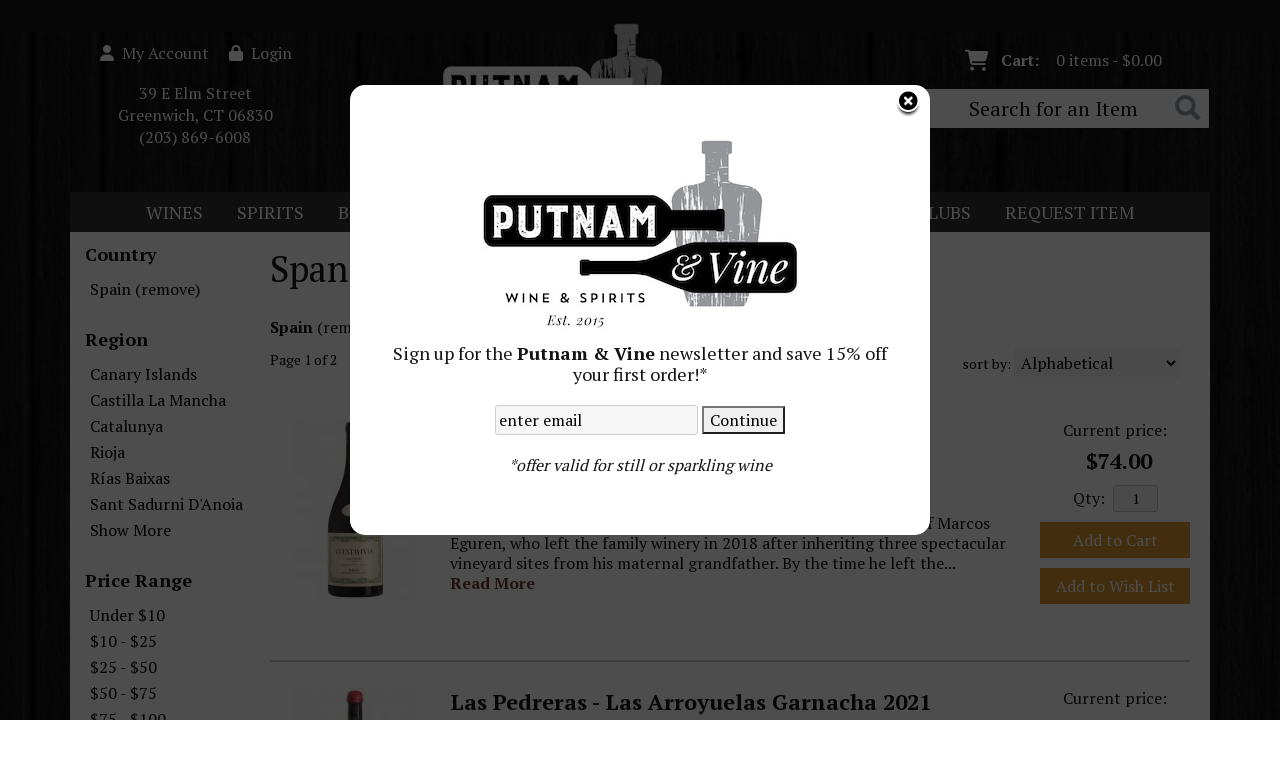

--- FILE ---
content_type: text/html; charset=ISO-8859-1
request_url: https://www.putnamandvine.com/wines/All/Spain
body_size: 19568
content:
<!doctype html>
<html lang="en">
<head>
<title>Spanish   Wine - Putnam & Vine Wine & Spirits</title>
<link rel="preconnect" href="https://ajax.googleapis.com/" crossorigin>
<link rel="dns-prefetch" href="https://ajax.googleapis.com/">
<link rel="preconnect" href="https://www.googletagmanager.com/" crossorigin>
<link rel="dns-prefetch" href="https://www.googletagmanager.com/">
<link rel="preconnect" href="https://fonts.googleapis.com" crossorigin>
<link rel="dns-prefetch" href="https://fonts.googleapis.com">
<meta name="msvalidate.01" content="209B561DEAA2F962BEF96B65F926A647" />
	<meta name="geo.placename" content="39 E Elm Street,Greenwich,CT"/>
	<meta name="geo.position" content="41.0271517,-73.6241548" />
	<meta name="geo.region" content="Greenwich CT,USA" />
	        <meta name="msvalidate.01" content="F40ED45ADD516263E24848F00A6815B3" />
              
        <link rel="apple-touch-icon" href="/images/sites/putnamandvine/apple-touch-icon.png" />
        <meta name="description" content="Spanish   Wine - Putnam & Vine Wine & Spirits. Search our inventory to find the best spanish   wine at the best prices." />
<meta name="keywords" content="Putnam, &, Vine, Wine, &, Spirits, inventory, wine price, wine shopping" />
<link href="/images/sites/putnamandvine/favicon.ico?v=6" rel="icon" />

<meta property="og:site_name" content="Putnam & Vine Wine & Spirits">
<meta property="og:type" content="product" />
<meta property="og:url" content="https://www.putnamandvine.com/wines/All/Spain" />
<meta property="og:title" content="Spanish   Wine">
<meta property="og:description" content="Spanish   Wine - Putnam & Vine Wine & Spirits. Search our inventory to find the best spanish   wine at the best prices." />
		<meta property="og:image" content="https://www.putnamandvine.com/images/sites/putnamandvine/putnam-and-vine-wine-and-spirits-logo.png" />
		<meta name="viewport" content="width=device-width, initial-scale=1.0"">

	<link rel="stylesheet" type="text/css" href="/skins/gentle/css/master.css?v=14">
	<!--[if lte IE 8]>
      <link rel="stylesheet" type="text/css" href="/skins/gentle/css/ie.css" />
<![endif]-->

	<script src="https://ajax.googleapis.com/ajax/libs/jquery/3.5.1/jquery.min.js"></script>
	   	<script src="/js/jquery/colorbox/jquery.colorbox-min.js"></script>
	<link rel="stylesheet" href="/js/jquery/colorbox-master/colorbox.css"/>
	
<script>
      function vrfCDrop() {
   	if (!confirm("Are you sure you want to delete your entire cart?") ) {
         	return false;
   	}
   	window.location.href="/cart.html?rmc=1";
   }

   function verify_zpo(frm) {
        var txt = "";
        if (frm.request.value == "") {
            txt = "Please enter the information for your request";
        }
        if (!echeck(frm.yem.value) ) {
            txt = "Please enter a valid email address";
            frm.yem.focus();
        }
        if (frm.yem.value == "") {
            txt = "Please enter your email address";
            frm.yem.focus();
        }
	        if (frm.flname.value == "") {
            txt = "Please enter your first and last name";
            frm.flname.focus();
        }
	        if (txt != "") {
           poerror.innerHTML = "<br><img src='/images/spacer.gif' height='5'><br><span class='rd12'><b>"+txt+"</b></span><br><img src='/images/spacer.gif' height='5'><br>";
           onlyShow(poerror);
           return false;
        }
        frm.submit();
   }

   function isInt(num) {
	if (num.match(/[^0-9]/) )
	   return false;
	return true;
   }
function echeck(str) {
   var at="@"
   var dot="."
   var lat=str.indexOf(at)
   var lstr=str.length
   var ldot=str.indexOf(dot)
   if (str.indexOf(at)==-1){
      return false
   }

   if (str.indexOf(at)==-1 || str.indexOf(at)==0 || str.indexOf(at)==lstr){
      return false
   }

   if (str.indexOf(dot)==-1 || str.indexOf(dot)==0 || str.indexOf(dot)==lstr){
      return false
   }

   if (str.indexOf(at,(lat+1))!=-1){
      return false
   }

   if (str.substring(lat-1,lat)==dot || str.substring(lat+1,lat+2)==dot){
      return false
   }

   if (str.indexOf(dot,(lat+2))==-1){
      return false
   }

   if (str.indexOf(" ")!=-1){
      return false
   }

   return true
}
</script>
<!--[if IE 7]>
<link rel="stylesheet" type="text/css" href="/skins/gentle/css/ie7.css" />
<![endif]-->
<!--[if lt IE 7]>
<link rel="stylesheet" type="text/css" href="/skins/gentle/css/ie6.css" />
<script type="text/javascript" src="/skins/gentle/js/DD_belatedPNG_0.0.8a-min.js"></script>
<script type="text/javascript">
DD_belatedPNG.fix('#logo img');
</script>
<![endif]-->
        <script type="text/javascript" src="/skins/gentle/js/jquery.cookie.js"></script>
	        	<script type="text/javascript" src="/skins/gentle/js/gentle-2.js?v=5"></script>
        	   <script type='text/javascript' src='/js/jquery/autocomplete/jquery.autocomplete.js'></script>
   	<!-- Global site tag (gtag.js) - Google Analytics -->
	<script async src="https://www.googletagmanager.com/gtag/js?id=UA-75941721-1"></script>
	<script>
  	window.dataLayer = window.dataLayer || [];
  	function gtag(){dataLayer.push(arguments);}
  	gtag('js', new Date());

  	gtag('config', 'UA-75941721-1');
  		</script>
	<script>;(function($){
	$.fn.superfish = function(op){

		var sf = $.fn.superfish,
			c = sf.c,
			$arrow = $(['<span class="',c.arrowClass,'"> &#187;</span>'].join('')),
			over = function(){
				var $$ = $(this), menu = getMenu($$);
				clearTimeout(menu.sfTimer);
				$$.showSuperfishUl().siblings().hideSuperfishUl();
			},
			out = function(){
				var $$ = $(this), menu = getMenu($$), o = sf.op;
				clearTimeout(menu.sfTimer);
				menu.sfTimer=setTimeout(function(){
					o.retainPath=($.inArray($$[0],o.$path)>-1);
					$$.hideSuperfishUl();
					if (o.$path.length && $$.parents(['li.',o.hoverClass].join('')).length<1){over.call(o.$path);}
				},o.delay);	
			},
			getMenu = function($menu){
				var menu = $menu.parents(['ul.',c.menuClass,':first'].join(''))[0];
				sf.op = sf.o[menu.serial];
				return menu;
			},
			addArrow = function($a){ $a.addClass(c.anchorClass).append($arrow.clone()); };
			
		return this.each(function() {
			var s = this.serial = sf.o.length;
			var o = $.extend({},sf.defaults,op);
			o.$path = $('li.'+o.pathClass,this).slice(0,o.pathLevels).each(function(){
				$(this).addClass([o.hoverClass,c.bcClass].join(' '))
					.filter('li:has(ul)').removeClass(o.pathClass);
			});
			sf.o[s] = sf.op = o;
			
			$('li:has(ul)',this)[($.fn.hoverIntent && !o.disableHI) ? 'hoverIntent' : 'hover'](over,out).each(function() {
				if (o.autoArrows) addArrow( $('>a:first-child',this) );
			})
			.not('.'+c.bcClass)
				.hideSuperfishUl();
			
			var $a = $('a',this);
			$a.each(function(i){
				var $li = $a.eq(i).parents('li');
				$a.eq(i).focus(function(){over.call($li);}).blur(function(){out.call($li);});
			});
			o.onInit.call(this);
			
		}).each(function() {
			menuClasses = [c.menuClass];
			// if (sf.op.dropShadows  && !($.browser.msie && $.browser.version < 7)) menuClasses.push(c.shadowClass);
			$(this).addClass(menuClasses.join(' '));
		});
	};

	var sf = $.fn.superfish;
	sf.o = [];
	sf.op = {};
	sf.IE7fix = function(){
		var o = sf.op;
		// if ($.browser.msie && $.browser.version > 6 && o.dropShadows && o.animation.opacity!=undefined)
			// this.toggleClass(sf.c.shadowClass+'-off');
		};
	sf.c = {
		bcClass     : 'sf-breadcrumb',
		menuClass   : 'sf-js-enabled',
		anchorClass : 'sf-with-ul',
		arrowClass  : 'sf-sub-indicator',
		shadowClass : 'sf-shadow'
	};
	sf.defaults = {
		hoverClass	: 'sfHover',
		pathClass	: 'overideThisToUse',
		pathLevels	: 1,
		delay		: 100,
		animation	: {opacity:'show'},
		speed		: 'fast',
		autoArrows	: true,
		dropShadows : true,
		disableHI	: false,		// true disables hoverIntent detection
		onInit		: function(){}, // callback functions
		onBeforeShow: function(){},
		onShow		: function(){},
		onHide		: function(){}
	};
	$.fn.extend({
		hideSuperfishUl : function(){
			var o = sf.op,
				not = (o.retainPath===true) ? o.$path : '';
			o.retainPath = false;
			var $ul = $(['li.',o.hoverClass].join(''),this).add(this).not(not).removeClass(o.hoverClass)
					.find('>ul').hide().css('visibility','hidden');
			o.onHide.call($ul);
			return this;
		},
		showSuperfishUl : function(){
			var o = sf.op,
				sh = sf.c.shadowClass+'-off',
				$ul = this.addClass(o.hoverClass)
					.find('>ul:hidden').css('visibility','visible');
			sf.IE7fix.call($ul);
			o.onBeforeShow.call($ul);
			$ul.animate(o.animation,o.speed,function(){ sf.IE7fix.call($ul); o.onShow.call($ul); });
			return this;
		}
	});

})(jQuery);
jQuery(function(){
	jQuery('ul.sf-menu').superfish();
});
  	</script>
	  	<link rel="stylesheet" href="//ajax.googleapis.com/ajax/libs/jqueryui/1.12.1/themes/smoothness/jquery-ui.css">
	<script src="//ajax.googleapis.com/ajax/libs/jqueryui/1.12.1/jquery-ui.min.js"></script>
  	<script>
	var prdct = 0;
  	$.widget( "custom.catcomplete", $.ui.autocomplete, {
    	   _create: function() {
      		this._super();
      		this.widget().menu( "option", "items", "> :not(.ui-autocomplete-category)" );
    	   },
	   _renderMenu: function( ul, items ) {
      		var that = this,
        	currentCategory = "";
      	  	$.each( items, function( index, item ) {
        		var li;
        		if ( item.category != currentCategory ) {
				var extra = "";
				if (prdct == 0 && item.category == "Product Suggestions") {
					extra = " ui-extra";
				}
          			ul.append( "<li class='ui-autocomplete-category"+extra+"'>" + item.category + "</li>" );
          			currentCategory = item.category;
        		}
        		li = that._renderItemData( ul, item );
        		if ( item.category == "Product Suggestions") {
          			li.html("<table width='100%' cellpadding='0' cellspacing='0'><tr><td width='130' class='msimg' align='center'>"+item.img+"</td><td>"+item.label+"<br><div style='padding-top: 5px;'>"+item.bottle+"</div></td></tr></table>");
          		/* li.attr( "aria-label", item.category + " : " + item.label ); */
        		}
      		});
    	     }
  	});
  	</script>
  	<script>
  	$(function() {
    		$( "#items" ).catcomplete({
			      			source: "/search/megasearch.html",
      			minLength: 1,
      			select: function( event, ui ) {
        			window.location.href=ui.item.url; 
        			return false;
      			}
    		})
  	});
  	</script>
	<script>
	</script>
        <link href="/js/jquery/modal/modal.css"  rel="stylesheet" type="text/css" />
        <link rel="stylesheet" type="text/css" href="/css/sites/skins/full-width-head.css" media="screen" />                <style>
                #mcsec,.container_12 .grid_12, .container_12,#headwrap{width:1140px;}
                .sf-menu,.sf-contener{width:1140px!important;}
                </style>
                <link rel="stylesheet" type="text/css" href="/css/sites/putnamandvine/style.css?1768983222" media="screen" /><link href="https://fonts.googleapis.com/css?family=PT+Serif:400,700" rel="stylesheet">
	<style>
	.ui-menu .ui-menu-item-wrapper, .ui-autocomplete-category,.prod_detail .box .box-heading, h2, #footer h3, input#items.ui-autocomplete-input, h1, body, td, th, input, textarea, select, a { font-family: 'PT Serif', sans-serif; }
	h1, .welcome, .box .box-heading, #footer-top-outside h2, #footer h3, .product-grid .name a { font-family: 'PT Serif', sans-serif;  }
	</style>
			<script src="https://kit.fontawesome.com/63a3c6e7c0.js" crossorigin="anonymous"></script>
        	<style>#head_container{top:30px;}</style></head>

   <body>
           <div id="topbar">
                <div id="topbar-inner">
			                        	<i class="fa fa-map-marker" style="font-size:1.2em;position:relative;top:1px"><span></span></i>
                        	&nbsp;
                        	<a href="https://www.google.com/maps?saddr=Current+Location&daddr=39+E+Elm+Street+Greenwich,+CT+06830" target="_blank">39 E Elm Street Greenwich, CT 06830</a>
				<img src='/images/spacer.gif' class='spacer_img' border='0' bgcolor='#FFFFFF' width='10' height='1' alt='' />|<img src='/images/spacer.gif' class='spacer_img' border='0' bgcolor='#FFFFFF' width='10' height='1' alt='' />				                        		<i class="fa fa-phone" style="font-size:1.2em;top:2px;position:relative;"></i>&nbsp;
                        		(203) 869-6008					                </div>
        </div>
        
	 	<div id="head_container">
	 	<div id="head_inside" class="container_12">
			<div id="headwrap">
			<div id="logo"><a href="/"><img  title="Putnam & Vine Wine & Spirits" alt="Putnam & Vine Wine & Spirits" src="/images/sites/putnamandvine/putnam-and-vine-wine-and-spirits-logo.png?2"></a></div>
	</div>                        <div id="cart">
                            <div style="" class="heading">
				                                	&nbsp;<i class="fa fa-shopping-cart fa-2x" style="color:#fff;font-size:1.3em;"></i>
					                                <h4>Cart: </h4>
                                <a class="cart_val" href="/cart.html"><span id="cart_total">&nbsp;0 items - $0.00</span></a>
                            </div>
                                                            <div id="cart_items" class="content">Your cart is empty</div>
                                                        </div>
			<script>
		function kwsrch() {
							$('#sfrm').submit();
						}
		</script>
		<form action="/websearch_results.html" method="get" id="sfrm">
							<div class="button-search" onclick="kwsrch(); return false;"></div>
							<div class="ui-widget">
				<label for="wines"></label>
				<input tabindex=1 name="kw" id="items" value="" placeholder="Search for an Item" onclick="">
			</div>
		</form>
			<div id="hdlnks">
					<div class="hdlnkln" id="hdlnmy">
						<a href="/account.html"><i class="fa fa-user"><span></span></i>&nbsp;&nbsp;<span>My Account</span></a></div>
				
			<div class="hdlnkln" id="hdlnlg"><a href="/login.html?done=%2Fwines%2FAll%2FSpain"><i class="fa fa-lock"><span></span></i>&nbsp;&nbsp;Login</a></div>
				</div>	
	        <div class="hlnklns" id="hdabt">
		<div>39 E Elm Street</div>
		<div>Greenwich, CT 06830</div>
		<div>(203) 869-6008</div>
	</div>
			</div>
		        <div class="navigation">
			                <div class="sf-contener">
                                        <ul id="topnav" class="sf-menu">
                                                        <li class='nav_first'><a alt="Wines" title="Wines" href="/wines/">Wines</a>
                                   <ul  class="ulul">
           <li><a href="#">By Country</a>
        <ul class="ulul">
       		                       	<li><a href="/wines/All/Austria">Austria</a></li>
                       	                       	<li><a href="/wines/All/Chile">Chile</a></li>
                       	                       	<li><a href="/wines/All/France">France</a></li>
                       	                       	<li><a href="/wines/All/Germany">Germany</a></li>
                       	                       	<li><a href="/wines/All/Italy">Italy</a></li>
                       	                       	<li><a href="/wines/All/New-Zealand">New Zealand</a></li>
                       	                       	<li><a href="/wines/All/Portugal">Portugal</a></li>
                       	                       	<li><a href="/wines/All/South-Africa">South Africa</a></li>
                       	                       	<li><a href="/wines/All/Spain">Spain</a></li>
                       	                       	<li><a href="/wines/All/United-States">United States</a></li>
                       	                       			<li><a href="/wines/?m=country">Show more</a></li>
                       			               </ul>
               </li>
                       <li><a href="#">By Region</a>
        <ul class="ulul">
       		                       	<li><a href="/wines/All/All/All/Bordeaux">Bordeaux</a></li>
                       	                       	<li><a href="/wines/All/All/All/Burgundy">Burgundy</a></li>
                       	                       	<li><a href="/wines/All/All/All/California">California</a></li>
                       	                       	<li><a href="/wines/All/All/All/Champagne">Champagne</a></li>
                       	                       	<li><a href="/wines/All/All/All/Loire">Loire</a></li>
                       	                       	<li><a href="/wines/All/All/All/Oregon">Oregon</a></li>
                       	                       	<li><a href="/wines/All/All/All/Piedmont">Piedmont</a></li>
                       	                       	<li><a href="/wines/All/All/All/Rhone">Rhone</a></li>
                       	                       	<li><a href="/wines/All/All/All/Tuscany">Tuscany</a></li>
                       	                       	<li><a href="/wines/All/All/All/Veneto">Veneto</a></li>
                       	                       			<li><a href="/wines/?m=region">Show more</a></li>
                       			               </ul>
               </li>
                       <li><a href="#">By Size</a>
        <ul class="ulul">
       		                       	<li><a href="/websearch_results.html?item_type=wine&size=187">187ml</a></li>
                       	                       	<li><a href="/websearch_results.html?item_type=wine&size=375">375ml</a></li>
                       	                       	<li><a href="/websearch_results.html?item_type=wine&size=377">375ml can</a></li>
                       	                       	<li><a href="/websearch_results.html?item_type=wine&size=500">500ml</a></li>
                       	                       	<li><a href="/websearch_results.html?item_type=wine&size=512">50ml 12 pack</a></li>
                       	                       	<li><a href="/websearch_results.html?item_type=wine&size=720">720ml</a></li>
                       	                       	<li><a href="/websearch_results.html?item_type=wine&size=750">750ml</a></li>
                       	                       	<li><a href="/websearch_results.html?item_type=wine&size=1000">1L</a></li>
                       	                       	<li><a href="/websearch_results.html?item_type=wine&size=1500">1.5L</a></li>
                       	                       	<li><a href="/websearch_results.html?item_type=wine&size=9456">Each</a></li>
                       	                       			<li><a href="/wines/?m=size">Show more</a></li>
                       			               </ul>
               </li>
                       <li><a href="#">By Varietal</a>
        <ul class="ulul">
       		                       	<li><a href="/wines/Blend">Blend</a></li>
                       	                       	<li><a href="/wines/Bordeaux-Blend">Bordeaux Blend</a></li>
                       	                       	<li><a href="/wines/Cabernet-Sauvignon">Cabernet Sauvignon</a></li>
                       	                       	<li><a href="/wines/Chardonnay">Chardonnay</a></li>
                       	                       	<li><a href="/wines/Nebbiolo">Nebbiolo</a></li>
                       	                       	<li><a href="/wines/Pinot-Noir">Pinot Noir</a></li>
                       	                       	<li><a href="/wines/Proprietary-Red">Proprietary Red</a></li>
                       	                       	<li><a href="/wines/Sangiovese">Sangiovese</a></li>
                       	                       	<li><a href="/wines/Sauvignon-Blanc">Sauvignon Blanc</a></li>
                       	                       	<li><a href="/wines/Syrah">Syrah</a></li>
                       	                       			<li><a href="/wines/?m=varietal">Show more</a></li>
                       			               </ul>
               </li>
                       <li><a href="#">By Winery</a>
        <ul class="ulul">
       		                       	<li><a href="/brands/Brovia">Brovia</a></li>
                       	                       	<li><a href="/brands/Ferrando">Ferrando</a></li>
                       	                       	<li><a href="/brands/Fratelli-Alessandria">Fratelli Alessandria</a></li>
                       	                       	<li><a href="/brands/Hubert-Lignier">Hubert Lignier</a></li>
                       	                       	<li><a href="/brands/Lou-Dumont">Lou Dumont</a></li>
                       	                       	<li><a href="/brands/Montevertine">Montevertine</a></li>
                       	                       	<li><a href="/brands/Paolo-Bea">Paolo Bea</a></li>
                       	                       	<li><a href="/brands/Samuel-Billaud">Samuel Billaud</a></li>
                       	                       	<li><a href="/brands/The-Withers">The Withers</a></li>
                       	                       	<li><a href="/brands/Vietti">Vietti</a></li>
                       	                       			<li><a href="/wines/?m=winery">Show more</a></li>
                       			               </ul>
               </li>
                       <li><a href="#">By Year</a>
        <ul class="ulul">
       		                       	<li><a href="/wines/All/All/2015">2015</a></li>
                       	                       	<li><a href="/wines/All/All/2016">2016</a></li>
                       	                       	<li><a href="/wines/All/All/2017">2017</a></li>
                       	                       	<li><a href="/wines/All/All/2018">2018</a></li>
                       	                       	<li><a href="/wines/All/All/2019">2019</a></li>
                       	                       	<li><a href="/wines/All/All/2020">2020</a></li>
                       	                       	<li><a href="/wines/All/All/2021">2021</a></li>
                       	                       	<li><a href="/wines/All/All/2022">2022</a></li>
                       	                       	<li><a href="/wines/All/All/2023">2023</a></li>
                       	                       	<li><a href="/wines/All/All/2024">2024</a></li>
                       	                       			<li><a href="/wines/?m=year">Show more</a></li>
                       			               </ul>
               </li>
                       <li><a href="#">By Type</a>
        <ul class="ulul">
       		                       	<li><a href="/wines/?item_type=biodynamic">Biodynamic</a></li>
                       	                       	<li><a href="/wines/?item_type=dessert">Dessert</a></li>
                       	                       	<li><a href="/wines/?item_type=kosher">Kosher</a></li>
                       	                       	<li><a href="/wines/?item_type=madeira">Madeira</a></li>
                       	                       	<li><a href="/wines/?item_type=orange">Orange</a></li>
                       	                       	<li><a href="/wines/?item_type=organic">Organic</a></li>
                       	                       	<li><a href="/wines/?item_type=wother">Other Wine</a></li>
                       	                       	<li><a href="/wines/?item_type=port">Port</a></li>
                       	                       	<li><a href="/wines/?item_type=red">Red</a></li>
                       	                       	<li><a href="/wines/?item_type=rose">Rose</a></li>
                       	                       	<li><a href="/wines/?item_type=sake">Sake</a></li>
                       	                       	<li><a href="/wines/?item_type=sherry">Sherry</a></li>
                       	                       	<li><a href="/wines/?item_type=sparkling">Sparkling</a></li>
                       	                       	<li><a href="/wines/?item_type=white">White</a></li>
                       	               </ul>
               </li>
                  </ul>
                                   </li>
                                                                <li class="sptmb "><a alt="Spirits" title="Spirits" href="/spirits/">Spirits</a>
                                   <ul  class='ulul'>
   	                <li><a href="#">By Country</a>
                <ul class='ulul'>
                                        <li><a href="/spirits/All/England">England</a></li>
                                                <li><a href="/spirits/All/France">France</a></li>
                                                <li><a href="/spirits/All/Ireland">Ireland</a></li>
                                                <li><a href="/spirits/All/Italy">Italy</a></li>
                                                <li><a href="/spirits/All/Japan">Japan</a></li>
                                                <li><a href="/spirits/All/Mexico">Mexico</a></li>
                                                <li><a href="/spirits/All/Poland">Poland</a></li>
                                                <li><a href="/spirits/All/Scotland">Scotland</a></li>
                                                <li><a href="/spirits/All/United-Kingdom">United Kingdom</a></li>
                                                <li><a href="/spirits/All/United-States">United States</a></li>
                                                        	<li><a href="/spirits/?m=country">Show more</a></li>
                                	                </ul>
                </li>
                                <li><a href="#">By Liquor</a>
                <ul class='ulul'>
                                        <li><a href="/spirits/Agave">Agave</a></li>
                                                <li><a href="/spirits/Bourbon">Bourbon</a></li>
                                                <li><a href="/spirits/Cognac">Cognac</a></li>
                                                <li><a href="/spirits/Cordials-and-Liqueurs">Cordials & Liqueurs</a></li>
                                                <li><a href="/spirits/Gin">Gin</a></li>
                                                <li><a href="/spirits/Liqueur">Liqueur</a></li>
                                                <li><a href="/spirits/Prepared-Cocktails">Prepared Cocktails</a></li>
                                                <li><a href="/spirits/Single-Malt-Scotch-Whisky">Single Malt Scotch Whisky</a></li>
                                                <li><a href="/spirits/Tequila">Tequila</a></li>
                                                <li><a href="/spirits/Vodka">Vodka</a></li>
                                                        	<li><a href="/spirits/?m=varietal">Show more</a></li>
                                	                </ul>
                </li>
                                <li><a href="#">By Producer</a>
                <ul class='ulul'>
                                        <li><a href="/brands/Bulleit">Bulleit</a></li>
                                                <li><a href="/brands/Calirosa">Calirosa</a></li>
                                                <li><a href="/brands/Casamigos">Casamigos</a></li>
                                                <li><a href="/brands/Clase-Azul">Clase Azul</a></li>
                                                <li><a href="/brands/Fever-Tree">Fever Tree</a></li>
                                                <li><a href="/brands/Johnnie-Walker">Johnnie Walker</a></li>
                                                <li><a href="/brands/Mine-Hill">Mine Hill</a></li>
                                                <li><a href="/brands/Nikka">Nikka</a></li>
                                                <li><a href="/brands/On-The-Rocks">On The Rocks</a></li>
                                                <li><a href="/brands/Tito-s">Tito's</a></li>
                                                        	<li><a href="/spirits/?m=winery">Show more</a></li>
                                	                </ul>
                </li>
                        </ul>
                                   </li>
                                                                <li class='mli1'><a alt="Beer" title="Beer" href="/beer/">Beer</a>
                                           <ul  class="ulul">
           <li><a href="#">By Country</a>
        <ul class="ulul">
       		                       	<li><a href="/beer/All/Belgium">Belgium</a></li>
                       	                       	<li><a href="/beer/All/Canada">Canada</a></li>
                       	                       	<li><a href="/beer/All/Holland">Holland</a></li>
                       	                       	<li><a href="/beer/All/Italy">Italy</a></li>
                       	                       	<li><a href="/beer/All/Japan">Japan</a></li>
                       	                       	<li><a href="/beer/All/Mexico">Mexico</a></li>
                       	                       	<li><a href="/beer/All/U.S.">U.S.</a></li>
                       	                       	<li><a href="/beer/All/United-Kingdom">United Kingdom</a></li>
                       	                       	<li><a href="/beer/All/United-States">United States</a></li>
                       	               </ul>
               </li>
                       <li><a href="#">By Size</a>
        <ul class="ulul">
       		                       	<li><a href="/websearch_results.html?item_type=beer&size=62">6 pack 12oz cans</a></li>
                       	                       	<li><a href="/websearch_results.html?item_type=beer&size=66">6 pack cans</a></li>
                       	                       	<li><a href="/websearch_results.html?item_type=beer&size=169">16.9oz bottle</a></li>
                       	                       	<li><a href="/websearch_results.html?item_type=beer&size=206">200ml 4 pack</a></li>
                       	                       	<li><a href="/websearch_results.html?item_type=beer&size=221">12 pack 12oz cans</a></li>
                       	                       	<li><a href="/websearch_results.html?item_type=beer&size=414">4 pack 12oz cans</a></li>
                       	                       	<li><a href="/websearch_results.html?item_type=beer&size=415">4 pack 16oz cans</a></li>
                       	                       	<li><a href="/websearch_results.html?item_type=beer&size=445">4 pack 12oz bottles</a></li>
                       	                       	<li><a href="/websearch_results.html?item_type=beer&size=500">500ml</a></li>
                       	                       	<li><a href="/websearch_results.html?item_type=beer&size=667">6 pack 12oz bottles</a></li>
                       	                       			<li><a href="/beer/?m=size">Show more</a></li>
                       			               </ul>
               </li>
                       <li><a href="#">By Beer Style</a>
        <ul class="ulul">
       		                       	<li><a href="/beer/Ale">Ale</a></li>
                       	                       	<li><a href="/beer/Beer">Beer</a></li>
                       	                       	<li><a href="/beer/Cocktail">Cocktail</a></li>
                       	                       	<li><a href="/beer/Ginger-Beer">Ginger Beer</a></li>
                       	                       	<li><a href="/beer/IPA">IPA</a></li>
                       	                       	<li><a href="/beer/Imperial-Pale-Ale">Imperial Pale Ale</a></li>
                       	                       	<li><a href="/beer/Lager">Lager</a></li>
                       	                       	<li><a href="/beer/Pilsner">Pilsner</a></li>
                       	                       	<li><a href="/beer/Stout">Stout</a></li>
                       	                       	<li><a href="/beer/Wheat-Ale">Wheat Ale</a></li>
                       	                       			<li><a href="/beer/?m=varietal">Show more</a></li>
                       			               </ul>
               </li>
                       <li><a href="#">By Brewer</a>
        <ul class="ulul">
       		                       	<li><a href="/brands/Athletic-Brewing-Co.">Athletic Brewing Co.</a></li>
                       	                       	<li><a href="/brands/Blue-Moon-Brewing-Co">Blue Moon Brewing Co</a></li>
                       	                       	<li><a href="/brands/Corona">Corona</a></li>
                       	                       	<li><a href="/brands/Fever-Tree">Fever Tree</a></li>
                       	                       	<li><a href="/brands/Kent-Falls-Brewing-Co">Kent Falls Brewing Co</a></li>
                       	                       	<li><a href="/brands/Kent-Falls-Brewing-Co.">Kent Falls Brewing Co.</a></li>
                       	                       	<li><a href="/brands/La-Chouffe">La Chouffe</a></li>
                       	                       	<li><a href="/brands/Maine-Beer-Company">Maine Beer Company</a></li>
                       	                       	<li><a href="/brands/Stella-Artois-Brewery">Stella Artois Brewery</a></li>
                       	                       	<li><a href="/brands/Wachusett">Wachusett</a></li>
                       	                       			<li><a href="/beer/?m=winery">Show more</a></li>
                       			               </ul>
               </li>
                       <li><a href="#">By Region</a>
        <ul class="ulul">
       		                       	<li><a href="/beer/All/All/All/Brooklyn">Brooklyn</a></li>
                       	                       	<li><a href="/beer/All/All/All/Colorado">Colorado</a></li>
                       	                       	<li><a href="/beer/All/All/All/Connecticut">Connecticut</a></li>
                       	                       	<li><a href="/beer/All/All/All/England">England</a></li>
                       	                       	<li><a href="/beer/All/All/All/Maine">Maine</a></li>
                       	                       	<li><a href="/beer/All/All/All/Massachusetts">Massachusetts</a></li>
                       	                       	<li><a href="/beer/All/All/All/Michigan">Michigan</a></li>
                       	               </ul>
               </li>
                  </ul>
                                   </li>
                                	<li><a href="/twofor20">Two For $20</a>
                   <ul  class="ulul">
      	<li><a class="" href="/topics/Two-for-20-g4252261mv">Two for $20</a></li>
	        </ul>
                </li>
                                        <li class='mli2'><a alt="Organic" title="Organic" href="/organic">Organic</a>
                                           <ul  class="ulul">
      </ul>
                                                                           </li>
                                                                <li>
                                                                        <a href="/giftideas">Gifts</a>
                                                                                <ul class="ulul">
                                                                                </ul>
                                                                        </li>
                                        <li id="heventli"><a alt="Events" title="Events" href="/events/">Events</a>
                </li>
                                        <li class='mli3'><a alt="Wine Clubs" title="Wine Clubs" href="/wine-clubs/">Wine Clubs</a>
                                        <ul class="ulul">
                                                                                </ul>
				</li>
                                                                        <li class='mli4'><a alt="Request Item" title="Request Item" href="/request-item.html">Request Item</a></li>
                                                            </ul>
		</div>
		                	<div class="clear"></div>
						</div>
			</div>
			<div id="mmnwrap" style="width: 1140px;margin-left: auto;margin-right: auto;"><div class="grid_12 search" id="mcsec">
		<div id="notification" class="hide_on_fluid"></div>
      
        		<div id="column-left">
			                <div class="box">
		        <div class="box-content">
        	<div class="box-category boxtop">
		                <ul>
   	                       	<li class='lnavtopli countrywrap'>
			<a href="#"  class="active">Country</a>
		        <ul id='country_short'>
			                        	<li><a href="/wines/?sortby=winery&l=25">Spain (remove)</a></li>
				                	</ul>
                	</li>
			                    	<li class='lnavtopli regionwrap'>
			<a href="#"  class="active">Region</a>
		        <ul id='region_short'>
			                        	<li><a href="/wines/All/Spain/All/Canary-Islands/">Canary Islands</a></li>
				                        	<li><a href="/wines/All/Spain/All/Castilla-La-Mancha/">Castilla La Mancha</a></li>
				                        	<li><a href="/wines/All/Spain/All/Catalunya/">Catalunya</a></li>
				                        	<li><a href="/wines/All/Spain/All/Rioja/">Rioja</a></li>
				                        	<li><a href="/wines/All/Spain/All/Rias-Baixas/">Rías Baixas</a></li>
				                        	<li><a href="/wines/All/Spain/All/Sant-Sadurni-D-Anoia/">Sant Sadurni D'Anoia</a></li>
				                        	<li><a class='lnav_link'  href="#" onclick="$('#region_long').slideDown(); $('#region_short').slideUp();  return false;">Show More</a></li>
				</ul>
								<ul style="display:none;" id="region_long">
                        	                                	<li><a href="/wines/All/Spain/All/Andalucia/" class="subexpandable">Andalucia</a></li>
                                	                                	<li><a href="/wines/All/Spain/All/Basque/" class="subexpandable">Basque</a></li>
                                	                                	<li><a href="/wines/All/Spain/All/Canary-Islands/" class="subexpandable">Canary Islands</a></li>
                                	                                	<li><a href="/wines/All/Spain/All/Castilla-La-Mancha/" class="subexpandable">Castilla La Mancha</a></li>
                                	                                	<li><a href="/wines/All/Spain/All/Castilla-y-Leon/" class="subexpandable">Castilla y Leon</a></li>
                                	                                	<li><a href="/wines/All/Spain/All/Castilla-La-Mancha/" class="subexpandable">Castilla-La Mancha</a></li>
                                	                                	<li><a href="/wines/All/Spain/All/Catalunya/" class="subexpandable">Catalunya</a></li>
                                	                                	<li><a href="/wines/All/Spain/All/Jerez/" class="subexpandable">Jerez</a></li>
                                	                                	<li><a href="/wines/All/Spain/All/La-Mancha/" class="subexpandable">La Mancha</a></li>
                                	                                	<li><a href="/wines/All/Spain/All/Madrid/" class="subexpandable">Madrid</a></li>
                                	                                	<li><a href="/wines/All/Spain/All/Montilla-Moriles/" class="subexpandable">Montilla-Moriles</a></li>
                                	                                	<li><a href="/wines/All/Spain/All/Navarra/" class="subexpandable">Navarra</a></li>
                                	                                	<li><a href="/wines/All/Spain/All/Penedes/" class="subexpandable">Penedès</a></li>
                                	                                	<li><a href="/wines/All/Spain/All/Priorat/" class="subexpandable">Priorat</a></li>
                                	                                	<li><a href="/wines/All/Spain/All/Requena/" class="subexpandable">Requena</a></li>
                                	                                	<li><a href="/wines/All/Spain/All/Rias-Baixas/" class="subexpandable">Rias Baixas</a></li>
                                	                                	<li><a href="/wines/All/Spain/All/Ribeira-Sacra/" class="subexpandable">Ribeira Sacra</a></li>
                                	                                	<li><a href="/wines/All/Spain/All/Ribera-del-Duero/" class="subexpandable">Ribera del Duero</a></li>
                                	                                	<li><a href="/wines/All/Spain/All/Rioja/" class="subexpandable">Rioja</a></li>
                                	                                	<li><a href="/wines/All/Spain/All/Rias-Baixas/" class="subexpandable">Rías Baixas</a></li>
                                	                                	<li><a href="/wines/All/Spain/All/Sant-Sadurni-D-Anoia/" class="subexpandable">Sant Sadurni D'Anoia</a></li>
                                	                                	<li><a href="/wines/All/Spain/All/Terra-Alta/" class="subexpandable">Terra Alta</a></li>
                                	                                	<li><a href="/wines/All/Spain/All/Toro/" class="subexpandable">Toro</a></li>
                                	                                	<li><a href="/wines/All/Spain/All/Utiel-Requena/" class="subexpandable">Utiel Requena</a></li>
                                					<li class="lnav_opt_opt">
                        	<a class='lnav_link'  href="#" onclick="$('#region_long').slideUp(); $('#region_short').slideDown();  return false;">Show Less</a>
                		</li>
				                	</ul>
                	</li>
			                    	<li class='lnavtopli price_bandwrap'>
			<a href="#"  class="active">Price Range</a>
		        <ul id='price_band_short'>
			                        	<li><a href="/websearch_results.html?page=1&country=Spain&price_band=10&sortby=winery&l=25&item_type=wine">Under $10</a></li>
				                        	<li><a href="/websearch_results.html?page=1&country=Spain&price_band=25&sortby=winery&l=25&item_type=wine">$10 - $25</a></li>
				                        	<li><a href="/websearch_results.html?page=1&country=Spain&price_band=50&sortby=winery&l=25&item_type=wine">$25 - $50</a></li>
				                        	<li><a href="/websearch_results.html?page=1&country=Spain&price_band=75&sortby=winery&l=25&item_type=wine">$50 - $75</a></li>
				                        	<li><a href="/websearch_results.html?page=1&country=Spain&price_band=100&sortby=winery&l=25&item_type=wine">$75 - $100</a></li>
				                	</ul>
                	</li>
			                    	<li class='lnavtopli varietalwrap'>
			<a href="#"  class="active">Varietal</a>
		        <ul id='varietal_short'>
			                        	<li><a href="/wines/Albarino/Spain/">Albarino</a></li>
				                        	<li><a href="/wines/Blend/Spain/">Blend</a></li>
				                        	<li><a href="/wines/Grenache/Spain/">Grenache</a></li>
				                        	<li><a href="/wines/Proprietary-Red/Spain/">Proprietary Red</a></li>
				                        	<li><a href="/wines/Rioja/Spain/">Rioja</a></li>
				                        	<li><a href="/wines/Tempranillo/Spain/">Tempranillo</a></li>
				                        	<li><a class='lnav_link'  href="#" onclick="$('#varietal_long').slideDown(); $('#varietal_short').slideUp();  return false;">Show More</a></li>
				</ul>
								<ul style="display:none;" id="varietal_long">
                        	                                	<li><a href="/wines/25-Verdejo/Spain/" class="subexpandable">25% Verdejo</a></li>
                                	                                	<li><a href="/wines/75-Sauvignon-Blanc/Spain/" class="subexpandable">75% Sauvignon Blanc</a></li>
                                	                                	<li><a href="/wines/80-Macabeo-and-20-Sauvignon-Blanc/Spain/" class="subexpandable">80%Macabeo & 20%Sauvignon Blanc</a></li>
                                	                                	<li><a href="/wines/Airen/Spain/" class="subexpandable">Airen</a></li>
                                	                                	<li><a href="/wines/Albarino/Spain/" class="subexpandable">Albarino</a></li>
                                	                                	<li><a href="/wines/Blend/Spain/" class="subexpandable">Blend</a></li>
                                	                                	<li><a href="/wines/Bobal/Spain/" class="subexpandable">Bobal</a></li>
                                	                                	<li><a href="/wines/Cabernet-Sauvignon/Spain/" class="subexpandable">Cabernet Sauvignon</a></li>
                                	                                	<li><a href="/wines/Carignan/Spain/" class="subexpandable">Carignan</a></li>
                                	                                	<li><a href="/wines/Carignan-Grenache-Syrah/Spain/" class="subexpandable">Carignan - Grenache - Syrah</a></li>
                                	                                	<li><a href="/wines/Cava/Spain/" class="subexpandable">Cava</a></li>
                                	                                	<li><a href="/wines/Diego-Blend/Spain/" class="subexpandable">Diego Blend</a></li>
                                	                                	<li><a href="/wines/Fino/Spain/" class="subexpandable">Fino</a></li>
                                	                                	<li><a href="/wines/Garnacha/Spain/" class="subexpandable">Garnacha</a></li>
                                	                                	<li><a href="/wines/Garnacha-Tintorera/Spain/" class="subexpandable">Garnacha Tintorera</a></li>
                                	                                	<li><a href="/wines/Grenache/Spain/" class="subexpandable">Grenache</a></li>
                                	                                	<li><a href="/wines/Macabeu/Spain/" class="subexpandable">Macabeu</a></li>
                                	                                	<li><a href="/wines/Malvar/Spain/" class="subexpandable">Malvar</a></li>
                                	                                	<li><a href="/wines/Mencia/Spain/" class="subexpandable">Mencia</a></li>
                                	                                	<li><a href="/wines/Monastrell/Spain/" class="subexpandable">Monastrell</a></li>
                                	                                	<li><a href="/wines/Palomino/Spain/" class="subexpandable">Palomino</a></li>
                                	                                	<li><a href="/wines/Pedro-Ximenez/Spain/" class="subexpandable">Pedro Ximenez</a></li>
                                	                                	<li><a href="/wines/Proprietary-Blend/Spain/" class="subexpandable">Proprietary Blend</a></li>
                                	                                	<li><a href="/wines/Proprietary-Red/Spain/" class="subexpandable">Proprietary Red</a></li>
                                	                                	<li><a href="/wines/Red-Blend/Spain/" class="subexpandable">Red Blend</a></li>
                                	                                	<li><a href="/wines/Rioja/Spain/" class="subexpandable">Rioja</a></li>
                                	                                	<li><a href="/wines/Rose/Spain/" class="subexpandable">Rosé</a></li>
                                	                                	<li><a href="/wines/Sherry/Spain/" class="subexpandable">Sherry</a></li>
                                	                                	<li><a href="/wines/Tempranillo/Spain/" class="subexpandable">Tempranillo</a></li>
                                	                                	<li><a href="/wines/Txakolina/Spain/" class="subexpandable">Txakolina</a></li>
                                	                                	<li><a href="/wines/Viura/Spain/" class="subexpandable">Viura</a></li>
                                					<li class="lnav_opt_opt">
                        	<a class='lnav_link'  href="#" onclick="$('#varietal_long').slideUp(); $('#varietal_short').slideDown();  return false;">Show Less</a>
                		</li>
				                	</ul>
                	</li>
			                    	<li class='lnavtopli yearwrap'>
			<a href="#"  class="active">Year</a>
		        <ul id='year_short'>
			                        	<li><a href="/wines/All/Spain/2015/">2015</a></li>
				                        	<li><a href="/wines/All/Spain/2019/">2019</a></li>
				                        	<li><a href="/wines/All/Spain/2020/">2020</a></li>
				                        	<li><a href="/wines/All/Spain/2021/">2021</a></li>
				                        	<li><a href="/wines/All/Spain/2022/">2022</a></li>
				                        	<li><a href="/wines/All/Spain/2023/">2023</a></li>
				                        	<li><a class='lnav_link'  href="#" onclick="$('#year_long').slideDown(); $('#year_short').slideUp();  return false;">Show More</a></li>
				</ul>
								<ul style="display:none;" id="year_long">
                        	                                	<li><a href="/wines/All/Spain/2011/" class="subexpandable">2011</a></li>
                                	                                	<li><a href="/wines/All/Spain/2012/" class="subexpandable">2012</a></li>
                                	                                	<li><a href="/wines/All/Spain/2014/" class="subexpandable">2014</a></li>
                                	                                	<li><a href="/wines/All/Spain/2015/" class="subexpandable">2015</a></li>
                                	                                	<li><a href="/wines/All/Spain/2016/" class="subexpandable">2016</a></li>
                                	                                	<li><a href="/wines/All/Spain/2017/" class="subexpandable">2017</a></li>
                                	                                	<li><a href="/wines/All/Spain/2018/" class="subexpandable">2018</a></li>
                                	                                	<li><a href="/wines/All/Spain/2019/" class="subexpandable">2019</a></li>
                                	                                	<li><a href="/wines/All/Spain/2020/" class="subexpandable">2020</a></li>
                                	                                	<li><a href="/wines/All/Spain/2021/" class="subexpandable">2021</a></li>
                                	                                	<li><a href="/wines/All/Spain/2022/" class="subexpandable">2022</a></li>
                                	                                	<li><a href="/wines/All/Spain/2023/" class="subexpandable">2023</a></li>
                                	                                	<li><a href="/wines/All/Spain/2024/" class="subexpandable">2024</a></li>
                                					<li class="lnav_opt_opt">
                        	<a class='lnav_link'  href="#" onclick="$('#year_long').slideUp(); $('#year_short').slideDown();  return false;">Show Less</a>
                		</li>
				                	</ul>
                	</li>
			                    	<li class='lnavtopli desc2wrap'>
			<a href="#"  class="active">Type</a>
		        <ul id='desc2_short'>
			                        	<li><a href="/websearch_results.html?country=Spain&sortby=winery&l=25&item_type=orange">Orange</a></li>
				                        	<li><a href="/websearch_results.html?country=Spain&sortby=winery&l=25&item_type=red">Reds</a></li>
				                        	<li><a href="/websearch_results.html?country=Spain&sortby=winery&l=25&item_type=rose">Rose</a></li>
				                        	<li><a href="/websearch_results.html?country=Spain&sortby=winery&l=25&item_type=sherry">Sherries</a></li>
				                        	<li><a href="/websearch_results.html?country=Spain&sortby=winery&l=25&item_type=sparkling">Sparkling</a></li>
				                        	<li><a href="/websearch_results.html?country=Spain&sortby=winery&l=25&item_type=white">Whites</a></li>
				                	</ul>
                	</li>
						</ul>
			</div>
		</div>
      		<div class="clear"></div>
   		                	</div>
        		</div>  
        		<div id="content">        <div><h1 class="colr heading">Spanish   Wine</h1></div><div id="srcrz">		<div id="critline"><b>Spain</b> (<a href='/websearch_results.html?item_type=wine' class='nav'>remove</a>)</div>
		   <div class="sorting">
	<ul>
		                <li class="txt">Page 1 of 2</li>
                <li class='numbrs active'><a href='/wines/All/Spain?page=1&country=Spain&sortby=winery&l=25&item_type=wine' class='numbrs active'>1</a></li><li><a href='/wines/All/Spain?page=2&country=Spain&sortby=winery&l=25&item_type=wine' class='numbrs'>2</a></li><li><a href='/wines/All/Spain?page=2&country=Spain&sortby=winery&l=25&item_type=wine' class='numbrs'>></a></li>        </ul>
	<div align="right" id="sbwrap" style="font-size: 12px; padding: 10px 10px 0px 0px;">
		<form action="/wines/All/Spain" method="get">
					<input type="hidden" value="Spain" name="country">
						<input type="hidden" value="wine" name="item_type">
						<span class='srt'>sort by:</span>
					<select onchange="this.form.submit(); return false;" id="sortbydrop" name="sortby">
			<option value="winery" selected>Alphabetical</option>
			<option value="bottle">Price - Low to High</option>
			<option value="dbottle">Price - High to Low</option>
							<option value="year">Vintage</option>
						</select>
		</form>
	</div>
   	<!-- <a href="#" class="switch_thumb">&nbsp;</a> -->
   </div>

         	<div>&nbsp;</div>
	  <div style="display: block"></div>
	  <div class="product-list">
    <div>
                  <table  width='100%' class='wf_content prow' border='0' cellpadding='0' cellspacing='0'>
	 	                <tr>
		                	<td width="170px" valign='top' class='resimg' align='center'><div class='rimgaw'><span class="helper"></span><a href="/wines/Cuentavinas-Garnacha-CDVIN-2020-w413431979" title="Cuentavinas - Garnacha CDVIN 2020"><img title="Cuentavinas - Garnacha CDVIN 2020" alt="Cuentavinas - Garnacha CDVIN 2020" src='/thumb/thumbme.html?src=/images/sites/putnamandvine/labels/cuentavinas-garnacha-cdvin_1.jpg&w=160&h=185' border='0'></a></div>
							</td>
                		<td width='10'><img src='/images/spacer.gif' class='spacer_img' border='0' bgcolor='#FFFFFF' width='1' height='10' alt='' /></td>
				                	<td valign='top' class="srmid" align='left'>
			                   <table class='wf_content' width='100%' cellpadding='0' cellspacing='0'  border='0'>
                   <tr><td>
		   			<a  href='/wines/Cuentavinas-Garnacha-CDVIN-2020-w413431979' class='rebl15'>Cuentavinas - Garnacha CDVIN 2020</a>
					   </td></tr>
		                   <tr><td class='wf_content'>
			                        <table  width="100%" cellpadding="0" cellspacing="0" border="0" class="wf_content rgenr" >
                   				<tr>
                        <td>
                                                    <table class='itrev' cellpadding="0" cellspacing="0" border="0">
                            <tr><td align='left'>
                           <table  width="100%" cellpadding="0" cellspacing="0" border="0">
			   <tr>
                           <td align='left'><img alt="Red Wine" title="Red Wine" src="/images/sites/red.png">&nbsp;</td><td align='left'><img alt="Grown Organically" title="Grown Organically" src="/images/sites/organic.png">&nbsp;</td>					<td>        <div class="score_wrap" style="margin-right: 5px; float: left; width: 25px; height: 25px; border: 1px solid #636366; display: block;">
                <div class="score_pref" style="text-align: center; background-color: #636366; font-size: 12px; margin: 0px; padding: 0px 3px; line-height: 12px; color: #fff;">JS</div>
                <div class="score_numb" style="padding-top: 1px; font-size: 14px; font-weight: bold; background-color: #fff; text-align: center; color: #ff0000; line-height: 12px;">95</div>
        </div>
        </td>
					                           </td></tr></table>
                           </tr></table>
                                                   </td></tr>
                                                        <tr><td class='wf_content resultdesc' colspan='4'>
				<p>Cuentavi&ntilde;as is the new personal project of Eduardo Eguren, son of Marcos Eguren, who left the family winery in 2018 after inheriting three spectacular vineyard sites from his maternal grandfather. By the time he left the... <a  href='/wines/Cuentavinas-Garnacha-CDVIN-2020-w413431979' class='nav'><b>Read More</b></a>				</td></tr>
                           	                        </table>
			                   </td></tr>
                   <tr><td bgcolor=''><img src='/images/spacer.gif' class='spacer_img' border='0' bgcolor='#' width='1' height='10' alt='' /></td></tr>                   </table>
			                </td>
						<td valign='top' width='10'>&nbsp;</td>
							<td valign='top' width='150' class="rpwrap">
                           <table class='prwrp' width='100%' cellspacing='0' cellpadding='0'><tr><td valign='top' width='220'><a href='/wines/Cuentavinas-Garnacha-CDVIN-2020-w413431979' class='blu14'>Current price:</a>&nbsp;&nbsp;<span class='rd14'><b>$74.00</b></span></td></tr></table>				<div class="pricewrap a">
				                                       		<div class='qtw'>Qty:&nbsp; <input class="qtxt" value="1" type="text" size="3" id="qty_w413431979" maxlength='3'>
												</div>
													<div class='lnotifw' id="w413431979cfmw" style="display: none;">
							<div class='lnotif' id="w413431979cfm">
							</div>
							</div>
														<div class='qtwa'><a onclick="if (!isInt($('#qty_w413431979').val())) { alert('Please enter only whole numbers'); return; } if ($('#qty_w413431979').val() == '') { return; } $('#w413431979cfmw').show(); $('#w413431979cfm').html('<div class=lnotif><div class=attention>Saving quantities...</div></div>'); noscrolladdToCartQty('w413431979', $('#qty_w413431979').val(), 'w413431979cfm');" class="button">Add to Cart</a></div>
                                									<div id="wishw413431979" class='qtwc qtwish'><a href="/login.html?done=%2Fwishlist-add-item.html%3Fdoneaddredir%3D1%26size%3D750%26year%3D2020%26tp%3Dt60105338x" class="button">Add to Wish List</a></div>
										</div>
							</td>
					</tr>
		                </table>
		  </div>
    <div>
                  <table  width='100%' class='wf_content prow' border='0' cellpadding='0' cellspacing='0'>
	 	                <tr>
		                	<td width="170px" valign='top' class='resimg' align='center'><div class='rimgaw'><span class="helper"></span><a href="/wines/Las-Pedreras-Las-Arroyuelas-Garnacha-2021-w12396339d" title="Las Pedreras - Las Arroyuelas Garnacha 2021"><img title="Las Pedreras - Las Arroyuelas Garnacha 2021" alt="Las Pedreras - Las Arroyuelas Garnacha 2021" src='/thumb/thumbme.html?src=/images/sites/putnamandvine/labels/las-pedreras-las-arroyuelas-garnacha_1.jpg&w=160&h=185' border='0'></a></div>
							</td>
                		<td width='10'><img src='/images/spacer.gif' class='spacer_img' border='0' bgcolor='#FFFFFF' width='1' height='10' alt='' /></td>
				                	<td valign='top' class="srmid" align='left'>
			                   <table class='wf_content' width='100%' cellpadding='0' cellspacing='0'  border='0'>
                   <tr><td>
		   			<a  href='/wines/Las-Pedreras-Las-Arroyuelas-Garnacha-2021-w12396339d' class='rebl15'>Las Pedreras - Las Arroyuelas Garnacha 2021</a>
					   </td></tr>
		                   <tr><td class='wf_content'>
			                        <table  width="100%" cellpadding="0" cellspacing="0" border="0" class="wf_content rgenr" >
                   				<tr>
                        <td>
                                                    <table class='itrev' cellpadding="0" cellspacing="0" border="0">
                            <tr><td align='left'>
                           <table  width="100%" cellpadding="0" cellspacing="0" border="0">
			   <tr>
                           <td align='left'><img alt="Red Wine" title="Red Wine" src="/images/sites/red.png">&nbsp;</td><td align='left'><img alt="Biodynamic" title="Biodynamic" src="/images/sites/biodynamic.png">&nbsp;</td><td align='left'><img alt="Grown Organically" title="Grown Organically" src="/images/sites/organic.png">&nbsp;</td>                           </td></tr></table>
                           </tr></table>
                                                   </td></tr>
                                                        <tr><td class='wf_content resultdesc' colspan='4'>
				<p>Los Arroyuelos is the old name of the neighborhood where the Las Pedreras winery is located, an homage to the history of VIllanueva. The wine is 100% Garnacha from seven organically-farmed, 70-year-old vineyards, planted between... <a  href='/wines/Las-Pedreras-Las-Arroyuelas-Garnacha-2021-w12396339d' class='nav'><b>Read More</b></a>				</td></tr>
                           	                        </table>
			                   </td></tr>
                   <tr><td bgcolor=''><img src='/images/spacer.gif' class='spacer_img' border='0' bgcolor='#' width='1' height='10' alt='' /></td></tr>                   </table>
			                </td>
						<td valign='top' width='10'>&nbsp;</td>
							<td valign='top' width='150' class="rpwrap">
                           <table class='prwrp' width='100%' cellspacing='0' cellpadding='0'><tr><td valign='top' width='220'><a href='/wines/Las-Pedreras-Las-Arroyuelas-Garnacha-2021-w12396339d' class='blu14'>Current price:</a>&nbsp;&nbsp;<span class='rd14'><b>$32.00</b></span></td></tr></table>				<div class="pricewrap a">
				                                       		<div class='qtw'>Qty:&nbsp; <input class="qtxt" value="1" type="text" size="3" id="qty_w12396339d" maxlength='3'>
												</div>
													<div class='lnotifw' id="w12396339dcfmw" style="display: none;">
							<div class='lnotif' id="w12396339dcfm">
							</div>
							</div>
														<div class='qtwa'><a onclick="if (!isInt($('#qty_w12396339d').val())) { alert('Please enter only whole numbers'); return; } if ($('#qty_w12396339d').val() == '') { return; } $('#w12396339dcfmw').show(); $('#w12396339dcfm').html('<div class=lnotif><div class=attention>Saving quantities...</div></div>'); noscrolladdToCartQty('w12396339d', $('#qty_w12396339d').val(), 'w12396339dcfm');" class="button">Add to Cart</a></div>
                                									<div id="wishw12396339d" class='qtwc qtwish'><a href="/login.html?done=%2Fwishlist-add-item.html%3Fdoneaddredir%3D1%26size%3D750%26year%3D2021%26tp%3Dt533529413" class="button">Add to Wish List</a></div>
										</div>
							</td>
					</tr>
		                </table>
		  </div>
    <div>
                  <table  width='100%' class='wf_content prow' border='0' cellpadding='0' cellspacing='0'>
	 	                <tr>
		                	<td width="170px" valign='top' class='resimg' align='center'><div class='rimgaw'><span class="helper"></span><a href="/wines/Albanta-Albarino-Sobre-Lias-w3790258qn" title="Albanta - Albarino Sobre Lias"><img border="0" title="Albanta - Albarino Sobre Lias 0" alt="Albanta - Albarino Sobre Lias 0" src='/thumb/thumbme.html?src=/images/sites/putnamandvine/white.jpg&w=160&h=185'></a></div>
							</td>
                		<td width='10'><img src='/images/spacer.gif' class='spacer_img' border='0' bgcolor='#FFFFFF' width='1' height='10' alt='' /></td>
				                	<td valign='top' class="srmid" align='left'>
			                   <table class='wf_content' width='100%' cellpadding='0' cellspacing='0'  border='0'>
                   <tr><td>
		   			<a  href='/wines/Albanta-Albarino-Sobre-Lias-w3790258qn' class='rebl15'>Albanta - Albarino Sobre Lias</a>
					   </td></tr>
		                   <tr><td class='wf_content'>
			                        <table  width="100%" cellpadding="0" cellspacing="0" border="0" class="wf_content rgenr" >
                   				<tr>
                        <td>
                                                    <table class='itrev' cellpadding="0" cellspacing="0" border="0">
                            <tr><td align='left'>
                           <table  width="100%" cellpadding="0" cellspacing="0" border="0">
			   <tr>
                           <td align='left'><img alt="White Wine" title="White Wine" src="/images/sites/white.png">&nbsp;</td>                           </td></tr></table>
                           </tr></table>
                                                   </td></tr>
                        				<tr><td>
				<div class='rstxt'>Country: Spain</div><div class='rstxt'>Region: Rias Baixas</div><div class='rstxt'>Varietal: Albarino</div>				</td></tr>
				                        </table>
			                   </td></tr>
                   <tr><td bgcolor=''><img src='/images/spacer.gif' class='spacer_img' border='0' bgcolor='#' width='1' height='10' alt='' /></td></tr>                   </table>
			                </td>
						<td valign='top' width='10'>&nbsp;</td>
							<td valign='top' width='150' class="rpwrap">
                           <table class='prwrp' width='100%' cellspacing='0' cellpadding='0'><tr><td valign='top' width='220'><a href='/wines/Albanta-Albarino-Sobre-Lias-w3790258qn' class='blu14'>Current price:</a>&nbsp;&nbsp;<span class='rd14'><b>$23.00</b></span></td></tr></table>				<div class="pricewrap a">
				                                       		<div class='qtw'>Qty:&nbsp; <input class="qtxt" value="1" type="text" size="3" id="qty_w3790258qn" maxlength='3'>
												</div>
													<div class='lnotifw' id="w3790258qncfmw" style="display: none;">
							<div class='lnotif' id="w3790258qncfm">
							</div>
							</div>
														<div class='qtwa'><a onclick="if (!isInt($('#qty_w3790258qn').val())) { alert('Please enter only whole numbers'); return; } if ($('#qty_w3790258qn').val() == '') { return; } $('#w3790258qncfmw').show(); $('#w3790258qncfm').html('<div class=lnotif><div class=attention>Saving quantities...</div></div>'); noscrolladdToCartQty('w3790258qn', $('#qty_w3790258qn').val(), 'w3790258qncfm');" class="button">Add to Cart</a></div>
                                									<div id="wishw3790258qn" class='qtwc qtwish'><a href="/login.html?done=%2Fwishlist-add-item.html%3Fdoneaddredir%3D1%26size%3D750%26year%3D0%26tp%3Dt959472305" class="button">Add to Wish List</a></div>
										</div>
							</td>
					</tr>
		                </table>
		  </div>
    <div>
                  <table  width='100%' class='wf_content prow' border='0' cellpadding='0' cellspacing='0'>
	 	                <tr>
		                	<td width="170px" valign='top' class='resimg' align='center'><div class='rimgaw'><span class="helper"></span><a href="/sherry/Alvear-Medium-Dry-Sherry-w8308841xm" title="Alvear - Medium Dry Sherry"><img border="0" title="Alvear - Medium Dry Sherry 0" alt="Alvear - Medium Dry Sherry 0" src='/thumb/thumbme.html?src=/images/sites/putnamandvine/sherry.jpg&w=160&h=185'></a></div>
							</td>
                		<td width='10'><img src='/images/spacer.gif' class='spacer_img' border='0' bgcolor='#FFFFFF' width='1' height='10' alt='' /></td>
				                	<td valign='top' class="srmid" align='left'>
			                   <table class='wf_content' width='100%' cellpadding='0' cellspacing='0'  border='0'>
                   <tr><td>
		   			<a  href='/sherry/Alvear-Medium-Dry-Sherry-w8308841xm' class='rebl15'>Alvear - Medium Dry Sherry</a>
					   </td></tr>
		                   <tr><td class='wf_content'>
			                        <table  width="100%" cellpadding="0" cellspacing="0" border="0" class="wf_content rgenr" >
                   				<tr>
                        <td>
                                                    <table class='itrev' cellpadding="0" cellspacing="0" border="0">
                            <tr><td align='left'>
                           <table  width="100%" cellpadding="0" cellspacing="0" border="0">
			   <tr>
                                                      </td></tr></table>
                           </tr></table>
                                                   </td></tr>
                        				<tr><td>
				<div class='rstxt'>Country: Spain</div><div class='rstxt'>Varietal: Pedro Ximenez</div>				</td></tr>
				                        </table>
			                   </td></tr>
                   <tr><td bgcolor=''><img src='/images/spacer.gif' class='spacer_img' border='0' bgcolor='#' width='1' height='10' alt='' /></td></tr>                   </table>
			                </td>
						<td valign='top' width='10'>&nbsp;</td>
							<td valign='top' width='150' class="rpwrap">
                           <table class='prwrp' width='100%' cellspacing='0' cellpadding='0'><tr><td valign='top' width='220'><a href='/sherry/Alvear-Medium-Dry-Sherry-w8308841xm' class='blu14'>Current price:</a>&nbsp;&nbsp;<span class='rd14'><b>$20.00</b></span></td></tr></table>				<div class="pricewrap a">
				                                       		<div class='qtw'>Qty:&nbsp; <input class="qtxt" value="1" type="text" size="3" id="qty_w8308841xm" maxlength='3'>
												</div>
													<div class='lnotifw' id="w8308841xmcfmw" style="display: none;">
							<div class='lnotif' id="w8308841xmcfm">
							</div>
							</div>
														<div class='qtwa'><a onclick="if (!isInt($('#qty_w8308841xm').val())) { alert('Please enter only whole numbers'); return; } if ($('#qty_w8308841xm').val() == '') { return; } $('#w8308841xmcfmw').show(); $('#w8308841xmcfm').html('<div class=lnotif><div class=attention>Saving quantities...</div></div>'); noscrolladdToCartQty('w8308841xm', $('#qty_w8308841xm').val(), 'w8308841xmcfm');" class="button">Add to Cart</a></div>
                                									<div id="wishw8308841xm" class='qtwc qtwish'><a href="/login.html?done=%2Fwishlist-add-item.html%3Fdoneaddredir%3D1%26size%3D750%26year%3D0%26tp%3Dt3530864cn" class="button">Add to Wish List</a></div>
										</div>
							</td>
					</tr>
		                </table>
		  </div>
    <div>
                  <table  width='100%' class='wf_content prow' border='0' cellpadding='0' cellspacing='0'>
	 	                <tr>
		                	<td width="170px" valign='top' class='resimg' align='center'><div class='rimgaw'><span class="helper"></span><a href="/sherry/Alvear-Oloroso-Asuncion-w0469548bu" title="Alvear - Oloroso Asuncion <span>(500ml)</span>"><img border="0" title="Alvear - Oloroso Asuncion 0 (500ml)" alt="Alvear - Oloroso Asuncion 0 (500ml)" src='/thumb/thumbme.html?src=/images/labels/alvear-oloroso-asuncion.gif&w=160&h=185'></a></div>
							</td>
                		<td width='10'><img src='/images/spacer.gif' class='spacer_img' border='0' bgcolor='#FFFFFF' width='1' height='10' alt='' /></td>
				                	<td valign='top' class="srmid" align='left'>
			                   <table class='wf_content' width='100%' cellpadding='0' cellspacing='0'  border='0'>
                   <tr><td>
		   			<a  href='/sherry/Alvear-Oloroso-Asuncion-w0469548bu' class='rebl15'>Alvear - Oloroso Asuncion <span>(500ml)</span></a>
					   </td></tr>
		                   <tr><td class='wf_content'>
			                        <table  width="100%" cellpadding="0" cellspacing="0" border="0" class="wf_content rgenr" >
                   				<tr>
                        <td>
                                                    <table class='itrev' cellpadding="0" cellspacing="0" border="0">
                            <tr><td align='left'>
                           <table  width="100%" cellpadding="0" cellspacing="0" border="0">
			   <tr>
                                                      </td></tr></table>
                           </tr></table>
                                                   </td></tr>
                        				<tr><td>
				<div class='rstxt'>Country: Spain</div><div class='rstxt'>Region: Jerez</div><div class='rstxt'>Varietal: Fino</div>				</td></tr>
				                        </table>
			                   </td></tr>
                   <tr><td bgcolor=''><img src='/images/spacer.gif' class='spacer_img' border='0' bgcolor='#' width='1' height='10' alt='' /></td></tr>                   </table>
			                </td>
						<td valign='top' width='10'>&nbsp;</td>
							<td valign='top' width='150' class="rpwrap">
                           <table class='prwrp' width='100%' cellspacing='0' cellpadding='0'><tr><td valign='top' width='220'><a href='/sherry/Alvear-Oloroso-Asuncion-w0469548bu' class='blu14'>Current price:</a>&nbsp;&nbsp;<span class='rd14'><b>$24.00</b></span></td></tr></table>				<div class="pricewrap a">
				                                       		<div class='qtw'>Qty:&nbsp; <input class="qtxt" value="1" type="text" size="3" id="qty_w0469548bu" maxlength='3'>
												</div>
													<div class='lnotifw' id="w0469548bucfmw" style="display: none;">
							<div class='lnotif' id="w0469548bucfm">
							</div>
							</div>
														<div class='qtwa'><a onclick="if (!isInt($('#qty_w0469548bu').val())) { alert('Please enter only whole numbers'); return; } if ($('#qty_w0469548bu').val() == '') { return; } $('#w0469548bucfmw').show(); $('#w0469548bucfm').html('<div class=lnotif><div class=attention>Saving quantities...</div></div>'); noscrolladdToCartQty('w0469548bu', $('#qty_w0469548bu').val(), 'w0469548bucfm');" class="button">Add to Cart</a></div>
                                									<div id="wishw0469548bu" class='qtwc qtwish'><a href="/login.html?done=%2Fwishlist-add-item.html%3Fdoneaddredir%3D1%26size%3D500%26year%3D0%26tp%3Dt16814981c" class="button">Add to Wish List</a></div>
										</div>
							</td>
					</tr>
		                </table>
		  </div>
    <div>
                  <table  width='100%' class='wf_content prow' border='0' cellpadding='0' cellspacing='0'>
	 	                <tr>
		                	<td width="170px" valign='top' class='resimg' align='center'><div class='rimgaw'><span class="helper"></span><a href="/sherry/Alvear-Solera-1927-Pedro-Ximenez-w3651745q4" title="Alvear - Solera 1927 Pedro Ximenez <span>(375ml)</span>"><img border="0" title="Alvear - Solera 1927 Pedro Ximenez 0 (375ml)" alt="Alvear - Solera 1927 Pedro Ximenez 0 (375ml)" src='/thumb/thumbme.html?src=/images/labels/alvear-pedro-ximenez-solera.jpg&w=160&h=185'></a></div>
							</td>
                		<td width='10'><img src='/images/spacer.gif' class='spacer_img' border='0' bgcolor='#FFFFFF' width='1' height='10' alt='' /></td>
				                	<td valign='top' class="srmid" align='left'>
			                   <table class='wf_content' width='100%' cellpadding='0' cellspacing='0'  border='0'>
                   <tr><td>
		   			<a  href='/sherry/Alvear-Solera-1927-Pedro-Ximenez-w3651745q4' class='rebl15'>Alvear - Solera 1927 Pedro Ximenez <span>(375ml)</span></a>
					   </td></tr>
		                   <tr><td class='wf_content'>
			                        <table  width="100%" cellpadding="0" cellspacing="0" border="0" class="wf_content rgenr" >
                   				<tr>
                        <td>
                                                    <table class='itrev' cellpadding="0" cellspacing="0" border="0">
                            <tr><td align='left'>
                           <table  width="100%" cellpadding="0" cellspacing="0" border="0">
			   <tr>
                                                      </td></tr></table>
                           </tr></table>
                                                   </td></tr>
                        				<tr><td>
				<div class='rstxt'>Country: Spain</div><div class='rstxt'>Region: Montilla-Moriles</div><div class='rstxt'>Varietal: Pedro Ximenez</div>				</td></tr>
				                        </table>
			                   </td></tr>
                   <tr><td bgcolor=''><img src='/images/spacer.gif' class='spacer_img' border='0' bgcolor='#' width='1' height='10' alt='' /></td></tr>                   </table>
			                </td>
						<td valign='top' width='10'>&nbsp;</td>
							<td valign='top' width='150' class="rpwrap">
                           <table class='prwrp' width='100%' cellspacing='0' cellpadding='0'><tr><td valign='top' width='220'><a href='/sherry/Alvear-Solera-1927-Pedro-Ximenez-w3651745q4' class='blu14'>Current price:</a>&nbsp;&nbsp;<span class='rd14'><b>$34.00</b></span></td></tr></table>				<div class="pricewrap a">
				                                       		<div class='qtw'>Qty:&nbsp; <input class="qtxt" value="1" type="text" size="3" id="qty_w3651745q4" maxlength='3'>
												</div>
													<div class='lnotifw' id="w3651745q4cfmw" style="display: none;">
							<div class='lnotif' id="w3651745q4cfm">
							</div>
							</div>
														<div class='qtwa'><a onclick="if (!isInt($('#qty_w3651745q4').val())) { alert('Please enter only whole numbers'); return; } if ($('#qty_w3651745q4').val() == '') { return; } $('#w3651745q4cfmw').show(); $('#w3651745q4cfm').html('<div class=lnotif><div class=attention>Saving quantities...</div></div>'); noscrolladdToCartQty('w3651745q4', $('#qty_w3651745q4').val(), 'w3651745q4cfm');" class="button">Add to Cart</a></div>
                                									<div id="wishw3651745q4" class='qtwc qtwish'><a href="/login.html?done=%2Fwishlist-add-item.html%3Fdoneaddredir%3D1%26size%3D375%26year%3D0%26tp%3Dt717527778" class="button">Add to Wish List</a></div>
										</div>
							</td>
					</tr>
		                </table>
		  </div>
    <div>
                  <table  width='100%' class='wf_content prow' border='0' cellpadding='0' cellspacing='0'>
	 	                <tr>
		                	<td width="170px" valign='top' class='resimg' align='center'><div class='rimgaw'><span class="helper"></span><a href="/wines/Ameztoi-Getariako-Txakolina-2020-w21874309n" title="Ameztoi - Getariako Txakolina 2020"><img title="Ameztoi - Getariako Txakolina 2020" alt="Ameztoi - Getariako Txakolina 2020" src='/thumb/thumbme.html?src=/images/sites/putnamandvine/labels/ameztoi-getariako-txakolina_1.jpg&w=160&h=185' border='0'></a></div>
							</td>
                		<td width='10'><img src='/images/spacer.gif' class='spacer_img' border='0' bgcolor='#FFFFFF' width='1' height='10' alt='' /></td>
				                	<td valign='top' class="srmid" align='left'>
			                   <table class='wf_content' width='100%' cellpadding='0' cellspacing='0'  border='0'>
                   <tr><td>
		   			<a  href='/wines/Ameztoi-Getariako-Txakolina-2020-w21874309n' class='rebl15'>Ameztoi - Getariako Txakolina 2020</a>
					   </td></tr>
		                   <tr><td class='wf_content'>
			                        <table  width="100%" cellpadding="0" cellspacing="0" border="0" class="wf_content rgenr" >
                   				<tr>
                        <td>
                                                    <table class='itrev' cellpadding="0" cellspacing="0" border="0">
                            <tr><td align='left'>
                           <table  width="100%" cellpadding="0" cellspacing="0" border="0">
			   <tr>
                           <td align='left'><img alt="White Wine" title="White Wine" src="/images/sites/white.png">&nbsp;</td>                           </td></tr></table>
                           </tr></table>
                                                   </td></tr>
                                                        <tr><td class='wf_content resultdesc' colspan='4'>
				<p>Ameztoi Txakolina is traditionally built with high acidity and low alcohol, utilizing only native varieties hondarrabi zuri and hondarrabi beltza.t The wine is known for it&#39;s delicate, effervescent character and signature... <a  href='/wines/Ameztoi-Getariako-Txakolina-2020-w21874309n' class='nav'><b>Read More</b></a>				</td></tr>
                           	                        </table>
			                   </td></tr>
                   <tr><td bgcolor=''><img src='/images/spacer.gif' class='spacer_img' border='0' bgcolor='#' width='1' height='10' alt='' /></td></tr>                   </table>
			                </td>
						<td valign='top' width='10'>&nbsp;</td>
							<td valign='top' width='150' class="rpwrap">
                           <table class='prwrp' width='100%' cellspacing='0' cellpadding='0'><tr><td valign='top' width='220'><a href='/wines/Ameztoi-Getariako-Txakolina-2020-w21874309n' class='blu14'>Current price:</a>&nbsp;&nbsp;<span class='rd14'><b>$24.00</b></span></td></tr></table>				<div class="pricewrap a">
				                                       		<div class='qtw'>Qty:&nbsp; <input class="qtxt" value="1" type="text" size="3" id="qty_w21874309n" maxlength='3'>
												</div>
													<div class='lnotifw' id="w21874309ncfmw" style="display: none;">
							<div class='lnotif' id="w21874309ncfm">
							</div>
							</div>
														<div class='qtwa'><a onclick="if (!isInt($('#qty_w21874309n').val())) { alert('Please enter only whole numbers'); return; } if ($('#qty_w21874309n').val() == '') { return; } $('#w21874309ncfmw').show(); $('#w21874309ncfm').html('<div class=lnotif><div class=attention>Saving quantities...</div></div>'); noscrolladdToCartQty('w21874309n', $('#qty_w21874309n').val(), 'w21874309ncfm');" class="button">Add to Cart</a></div>
                                									<div id="wishw21874309n" class='qtwc qtwish'><a href="/login.html?done=%2Fwishlist-add-item.html%3Fdoneaddredir%3D1%26size%3D750%26year%3D2020%26tp%3Dt0331070p7" class="button">Add to Wish List</a></div>
										</div>
							</td>
					</tr>
		                </table>
		  </div>
    <div>
                  <table  width='100%' class='wf_content prow' border='0' cellpadding='0' cellspacing='0'>
	 	                <tr>
		                	<td width="170px" valign='top' class='resimg' align='center'><div class='rimgaw'><span class="helper"></span><a href="/wines/Anima-Mundi-Pells-2021-w6881146k8" title="Anima Mundi - Pells 2021"><img border="0" title="Anima Mundi - Pells 2021" alt="Anima Mundi - Pells 2021" src='/thumb/thumbme.html?src=/images/sites/putnamandvine/orange.jpg&w=160&h=185'></a></div>
							</td>
                		<td width='10'><img src='/images/spacer.gif' class='spacer_img' border='0' bgcolor='#FFFFFF' width='1' height='10' alt='' /></td>
				                	<td valign='top' class="srmid" align='left'>
			                   <table class='wf_content' width='100%' cellpadding='0' cellspacing='0'  border='0'>
                   <tr><td>
		   			<a  href='/wines/Anima-Mundi-Pells-2021-w6881146k8' class='rebl15'>Anima Mundi - Pells 2021</a>
					   </td></tr>
		                   <tr><td class='wf_content'>
			                        <table  width="100%" cellpadding="0" cellspacing="0" border="0" class="wf_content rgenr" >
                   				<tr>
                        <td>
                                                    <table class='itrev' cellpadding="0" cellspacing="0" border="0">
                            <tr><td align='left'>
                           <table  width="100%" cellpadding="0" cellspacing="0" border="0">
			   <tr>
                           <td align='left'><img alt="Orange Wine" title="Orange Wine" src="/images/sites/orange.png">&nbsp;</td><td align='left'><img alt="Biodynamic" title="Biodynamic" src="/images/sites/biodynamic.png">&nbsp;</td><td align='left'><img alt="Grown Organically" title="Grown Organically" src="/images/sites/organic.png">&nbsp;</td>                           </td></tr></table>
                           </tr></table>
                                                   </td></tr>
                        				<tr><td>
				<div class='rstxt'>Country: Spain</div><div class='rstxt'>Region: Sant Sadurni D'Anoia</div><div class='rstxt'>Varietal: Macabeu</div>				</td></tr>
				                        </table>
			                   </td></tr>
                   <tr><td bgcolor=''><img src='/images/spacer.gif' class='spacer_img' border='0' bgcolor='#' width='1' height='10' alt='' /></td></tr>                   </table>
			                </td>
						<td valign='top' width='10'>&nbsp;</td>
							<td valign='top' width='150' class="rpwrap">
                           <table class='prwrp' width='100%' cellspacing='0' cellpadding='0'><tr><td valign='top' width='220'><a href='/wines/Anima-Mundi-Pells-2021-w6881146k8' class='blu14'>Current price:</a>&nbsp;&nbsp;<span class='rd14'><b>$42.00</b></span></td></tr></table>				<div class="pricewrap a">
				                                       		<div class='qtw'>Qty:&nbsp; <input class="qtxt" value="1" type="text" size="3" id="qty_w6881146k8" maxlength='3'>
												</div>
													<div class='lnotifw' id="w6881146k8cfmw" style="display: none;">
							<div class='lnotif' id="w6881146k8cfm">
							</div>
							</div>
														<div class='qtwa'><a onclick="if (!isInt($('#qty_w6881146k8').val())) { alert('Please enter only whole numbers'); return; } if ($('#qty_w6881146k8').val() == '') { return; } $('#w6881146k8cfmw').show(); $('#w6881146k8cfm').html('<div class=lnotif><div class=attention>Saving quantities...</div></div>'); noscrolladdToCartQty('w6881146k8', $('#qty_w6881146k8').val(), 'w6881146k8cfm');" class="button">Add to Cart</a></div>
                                									<div id="wishw6881146k8" class='qtwc qtwish'><a href="/login.html?done=%2Fwishlist-add-item.html%3Fdoneaddredir%3D1%26size%3D750%26year%3D2021%26tp%3Dt5792164r4" class="button">Add to Wish List</a></div>
										</div>
							</td>
					</tr>
		                </table>
		  </div>
    <div>
                  <table  width='100%' class='wf_content prow' border='0' cellpadding='0' cellspacing='0'>
	 	                <tr>
		                	<td width="170px" valign='top' class='resimg' align='center'><div class='rimgaw'><span class="helper"></span><a href="/wines/Barbara-Fores-Negre-2021-w5389374ao" title="Barbara Fores - Negre 2021"><img border="0" title="Barbara Fores - Negre 2021" alt="Barbara Fores - Negre 2021" src='/thumb/thumbme.html?src=/images/sites/putnamandvine/red.jpg&w=160&h=185'></a></div>
							</td>
                		<td width='10'><img src='/images/spacer.gif' class='spacer_img' border='0' bgcolor='#FFFFFF' width='1' height='10' alt='' /></td>
				                	<td valign='top' class="srmid" align='left'>
			                   <table class='wf_content' width='100%' cellpadding='0' cellspacing='0'  border='0'>
                   <tr><td>
		   			<a  href='/wines/Barbara-Fores-Negre-2021-w5389374ao' class='rebl15'>Barbara Fores - Negre 2021</a>
					   </td></tr>
		                   <tr><td class='wf_content'>
			                        <table  width="100%" cellpadding="0" cellspacing="0" border="0" class="wf_content rgenr" >
                   				<tr>
                        <td>
                                                    <table class='itrev' cellpadding="0" cellspacing="0" border="0">
                            <tr><td align='left'>
                           <table  width="100%" cellpadding="0" cellspacing="0" border="0">
			   <tr>
                           <td align='left'><img alt="Red Wine" title="Red Wine" src="/images/sites/red.png">&nbsp;</td>                           </td></tr></table>
                           </tr></table>
                                                   </td></tr>
                        				<tr><td>
				<div class='rstxt'>Country: Spain</div><div class='rstxt'>Region: Terra Alta</div><div class='rstxt'>Varietal: Grenache, Carignan</div>				</td></tr>
				                        </table>
			                   </td></tr>
                   <tr><td bgcolor=''><img src='/images/spacer.gif' class='spacer_img' border='0' bgcolor='#' width='1' height='10' alt='' /></td></tr>                   </table>
			                </td>
						<td valign='top' width='10'>&nbsp;</td>
							<td valign='top' width='150' class="rpwrap">
                           <table class='prwrp' width='100%' cellspacing='0' cellpadding='0'><tr><td valign='top' width='220'><a href='/wines/Barbara-Fores-Negre-2021-w5389374ao' class='blu14'>Current price:</a>&nbsp;&nbsp;<span class='rd14'><b>$20.00</b></span></td></tr></table>				<div class="pricewrap a">
				                                       		<div class='qtw'>Qty:&nbsp; <input class="qtxt" value="1" type="text" size="3" id="qty_w5389374ao" maxlength='3'>
												</div>
													<div class='lnotifw' id="w5389374aocfmw" style="display: none;">
							<div class='lnotif' id="w5389374aocfm">
							</div>
							</div>
														<div class='qtwa'><a onclick="if (!isInt($('#qty_w5389374ao').val())) { alert('Please enter only whole numbers'); return; } if ($('#qty_w5389374ao').val() == '') { return; } $('#w5389374aocfmw').show(); $('#w5389374aocfm').html('<div class=lnotif><div class=attention>Saving quantities...</div></div>'); noscrolladdToCartQty('w5389374ao', $('#qty_w5389374ao').val(), 'w5389374aocfm');" class="button">Add to Cart</a></div>
                                									<div id="wishw5389374ao" class='qtwc qtwish'><a href="/login.html?done=%2Fwishlist-add-item.html%3Fdoneaddredir%3D1%26size%3D750%26year%3D2021%26tp%3Dt7950494f9" class="button">Add to Wish List</a></div>
										</div>
							</td>
					</tr>
		                </table>
		  </div>
    <div>
                  <table  width='100%' class='wf_content prow' border='0' cellpadding='0' cellspacing='0'>
	 	                <tr>
		                	<td width="170px" valign='top' class='resimg' align='center'><div class='rimgaw'><span class="helper"></span><a href="/wines/Binario-Tempranillo-2023-w77604113k" title="Binario - Tempranillo 2023"><img border="0" title="Binario - Tempranillo 2023" alt="Binario - Tempranillo 2023" src='/thumb/thumbme.html?src=/images/sites/putnamandvine/red.jpg&w=160&h=185'></a></div>
							</td>
                		<td width='10'><img src='/images/spacer.gif' class='spacer_img' border='0' bgcolor='#FFFFFF' width='1' height='10' alt='' /></td>
				                	<td valign='top' class="srmid" align='left'>
			                   <table class='wf_content' width='100%' cellpadding='0' cellspacing='0'  border='0'>
                   <tr><td>
		   			<a  href='/wines/Binario-Tempranillo-2023-w77604113k' class='rebl15'>Binario - Tempranillo 2023</a>
					   </td></tr>
		                   <tr><td class='wf_content'>
			                        <table  width="100%" cellpadding="0" cellspacing="0" border="0" class="wf_content rgenr" >
                   				<tr>
                        <td>
                                                    <table class='itrev' cellpadding="0" cellspacing="0" border="0">
                            <tr><td align='left'>
                           <table  width="100%" cellpadding="0" cellspacing="0" border="0">
			   <tr>
                           <td align='left'><img alt="Red Wine" title="Red Wine" src="/images/sites/red.png">&nbsp;</td><td align='left'><img alt="Grown Organically" title="Grown Organically" src="/images/sites/organic.png">&nbsp;</td>                           </td></tr></table>
                           </tr></table>
                                                   </td></tr>
                        				<tr><td>
				<div class='rstxt'>Country: Spain</div><div class='rstxt'>Region: Rioja</div><div class='rstxt'>Varietal: Tempranillo</div>				</td></tr>
				                        </table>
			                   </td></tr>
                   <tr><td bgcolor=''><img src='/images/spacer.gif' class='spacer_img' border='0' bgcolor='#' width='1' height='10' alt='' /></td></tr>                   </table>
			                </td>
						<td valign='top' width='10'>&nbsp;</td>
							<td valign='top' width='150' class="rpwrap">
                           <table class='prwrp' width='100%' cellspacing='0' cellpadding='0'><tr><td valign='top' width='220'><a href='/wines/Binario-Tempranillo-2023-w77604113k' class='blu14'>Current price:</a>&nbsp;&nbsp;<span class='rd14'><b>$20.00</b></span></td></tr></table>				<div class="pricewrap a">
				                                       		<div class='qtw'>Qty:&nbsp; <input class="qtxt" value="1" type="text" size="3" id="qty_w77604113k" maxlength='3'>
												</div>
													<div class='lnotifw' id="w77604113kcfmw" style="display: none;">
							<div class='lnotif' id="w77604113kcfm">
							</div>
							</div>
														<div class='qtwa'><a onclick="if (!isInt($('#qty_w77604113k').val())) { alert('Please enter only whole numbers'); return; } if ($('#qty_w77604113k').val() == '') { return; } $('#w77604113kcfmw').show(); $('#w77604113kcfm').html('<div class=lnotif><div class=attention>Saving quantities...</div></div>'); noscrolladdToCartQty('w77604113k', $('#qty_w77604113k').val(), 'w77604113kcfm');" class="button">Add to Cart</a></div>
                                									<div id="wishw77604113k" class='qtwc qtwish'><a href="/login.html?done=%2Fwishlist-add-item.html%3Fdoneaddredir%3D1%26size%3D750%26year%3D2023%26tp%3Dt4287173cb" class="button">Add to Wish List</a></div>
										</div>
							</td>
					</tr>
		                </table>
		  </div>
    <div>
                  <table  width='100%' class='wf_content prow' border='0' cellpadding='0' cellspacing='0'>
	 	                <tr>
		                	<td width="170px" valign='top' class='resimg' align='center'><div class='rimgaw'><span class="helper"></span><a href="/wines/Black-Slate-Porrera-Priorat-2019-w2823905c6" title="Black Slate - Porrera Priorat 2019"><img title="Black Slate - Porrera Priorat 2019" alt="Black Slate - Porrera Priorat 2019" src='/thumb/thumbme.html?src=/images/sites/putnamandvine/labels/black-slate-porrera-priorat_1.jpg&w=160&h=185' border='0'></a></div>
							</td>
                		<td width='10'><img src='/images/spacer.gif' class='spacer_img' border='0' bgcolor='#FFFFFF' width='1' height='10' alt='' /></td>
				                	<td valign='top' class="srmid" align='left'>
			                   <table class='wf_content' width='100%' cellpadding='0' cellspacing='0'  border='0'>
                   <tr><td>
		   			<a  href='/wines/Black-Slate-Porrera-Priorat-2019-w2823905c6' class='rebl15'>Black Slate - Porrera Priorat 2019</a>
					   </td></tr>
		                   <tr><td class='wf_content'>
			                        <table  width="100%" cellpadding="0" cellspacing="0" border="0" class="wf_content rgenr" >
                   				<tr>
                        <td>
                                                    <table class='itrev' cellpadding="0" cellspacing="0" border="0">
                            <tr><td align='left'>
                           <table  width="100%" cellpadding="0" cellspacing="0" border="0">
			   <tr>
                           <td align='left'><img alt="Red Wine" title="Red Wine" src="/images/sites/red.png">&nbsp;</td>                           </td></tr></table>
                           </tr></table>
                                                   </td></tr>
                                                        <tr><td class='wf_content resultdesc' colspan='4'>
				<p>With vineyards in some of the top sites in the village, including the famed Mas d&rsquo;En Ca&ccedil;ador vineyard, Black Slate Porrera is a blend of 20-30-year-old Garnatxa and Carinyena with a small addition of Cabernet Sauvignon... <a  href='/wines/Black-Slate-Porrera-Priorat-2019-w2823905c6' class='nav'><b>Read More</b></a>				</td></tr>
                           	                        </table>
			                   </td></tr>
                   <tr><td bgcolor=''><img src='/images/spacer.gif' class='spacer_img' border='0' bgcolor='#' width='1' height='10' alt='' /></td></tr>                   </table>
			                </td>
						<td valign='top' width='10'>&nbsp;</td>
							<td valign='top' width='150' class="rpwrap">
                           <table class='prwrp' width='100%' cellspacing='0' cellpadding='0'><tr><td valign='top' width='220'><a href='/wines/Black-Slate-Porrera-Priorat-2019-w2823905c6' class='blu14'>Current price:</a>&nbsp;&nbsp;<span class='rd14'><b>$20.00</b></span></td></tr></table>				<div class="pricewrap a">
				                                       		<div class='qtw'>Qty:&nbsp; <input class="qtxt" value="1" type="text" size="3" id="qty_w2823905c6" maxlength='3'>
												</div>
													<div class='lnotifw' id="w2823905c6cfmw" style="display: none;">
							<div class='lnotif' id="w2823905c6cfm">
							</div>
							</div>
														<div class='qtwa'><a onclick="if (!isInt($('#qty_w2823905c6').val())) { alert('Please enter only whole numbers'); return; } if ($('#qty_w2823905c6').val() == '') { return; } $('#w2823905c6cfmw').show(); $('#w2823905c6cfm').html('<div class=lnotif><div class=attention>Saving quantities...</div></div>'); noscrolladdToCartQty('w2823905c6', $('#qty_w2823905c6').val(), 'w2823905c6cfm');" class="button">Add to Cart</a></div>
                                									<div id="wishw2823905c6" class='qtwc qtwish'><a href="/login.html?done=%2Fwishlist-add-item.html%3Fdoneaddredir%3D1%26size%3D750%26year%3D2019%26tp%3Dt3685787g9" class="button">Add to Wish List</a></div>
										</div>
							</td>
					</tr>
		                </table>
		  </div>
    <div>
                  <table  width='100%' class='wf_content prow' border='0' cellpadding='0' cellspacing='0'>
	 	                <tr>
		                	<td width="170px" valign='top' class='resimg' align='center'><div class='rimgaw'><span class="helper"></span><a href="/wines/Bodega-Classica-Hacienda-Lopez-De-Haro-Crianza-2019-w3860947s0" title="Bodega Classica Hacienda Lopez De Haro - Crianza 2019"><img border="0" title="Bodega Classica Hacienda Lopez De Haro - Crianza 2019" alt="Bodega Classica Hacienda Lopez De Haro - Crianza 2019" src='/thumb/thumbme.html?src=/images/sites/putnamandvine/red.jpg&w=160&h=185'></a></div>
							</td>
                		<td width='10'><img src='/images/spacer.gif' class='spacer_img' border='0' bgcolor='#FFFFFF' width='1' height='10' alt='' /></td>
				                	<td valign='top' class="srmid" align='left'>
			                   <table class='wf_content' width='100%' cellpadding='0' cellspacing='0'  border='0'>
                   <tr><td>
		   			<a  href='/wines/Bodega-Classica-Hacienda-Lopez-De-Haro-Crianza-2019-w3860947s0' class='rebl15'>Bodega Classica Hacienda Lopez De Haro - Crianza 2019</a>
					   </td></tr>
		                   <tr><td class='wf_content'>
			                        <table  width="100%" cellpadding="0" cellspacing="0" border="0" class="wf_content rgenr" >
                   				<tr>
                        <td>
                                                    <table class='itrev' cellpadding="0" cellspacing="0" border="0">
                            <tr><td align='left'>
                           <table  width="100%" cellpadding="0" cellspacing="0" border="0">
			   <tr>
                           <td align='left'><img alt="Red Wine" title="Red Wine" src="/images/sites/red.png">&nbsp;</td>                           </td></tr></table>
                           </tr></table>
                                                   </td></tr>
                        				<tr><td>
				<div class='rstxt'>Country: Spain</div><div class='rstxt'>Region: Rioja</div><div class='rstxt'>Varietal: Proprietary Red</div>				</td></tr>
				                        </table>
			                   </td></tr>
                   <tr><td bgcolor=''><img src='/images/spacer.gif' class='spacer_img' border='0' bgcolor='#' width='1' height='10' alt='' /></td></tr>                   </table>
			                </td>
						<td valign='top' width='10'>&nbsp;</td>
							<td valign='top' width='150' class="rpwrap">
                           <table class='prwrp' width='100%' cellspacing='0' cellpadding='0'><tr><td valign='top' width='220'><a href='/wines/Bodega-Classica-Hacienda-Lopez-De-Haro-Crianza-2019-w3860947s0' class='blu14'>Current price:</a>&nbsp;&nbsp;<span class='rd14'><b>$13.00</b></span></td></tr></table>				<div class="pricewrap a">
				                                       		<div class='qtw'>Qty:&nbsp; <input class="qtxt" value="1" type="text" size="3" id="qty_w3860947s0" maxlength='3'>
												</div>
													<div class='lnotifw' id="w3860947s0cfmw" style="display: none;">
							<div class='lnotif' id="w3860947s0cfm">
							</div>
							</div>
														<div class='qtwa'><a onclick="if (!isInt($('#qty_w3860947s0').val())) { alert('Please enter only whole numbers'); return; } if ($('#qty_w3860947s0').val() == '') { return; } $('#w3860947s0cfmw').show(); $('#w3860947s0cfm').html('<div class=lnotif><div class=attention>Saving quantities...</div></div>'); noscrolladdToCartQty('w3860947s0', $('#qty_w3860947s0').val(), 'w3860947s0cfm');" class="button">Add to Cart</a></div>
                                									<div id="wishw3860947s0" class='qtwc qtwish'><a href="/login.html?done=%2Fwishlist-add-item.html%3Fdoneaddredir%3D1%26size%3D750%26year%3D2019%26tp%3Dt3456721v5" class="button">Add to Wish List</a></div>
										</div>
							</td>
					</tr>
		                </table>
		  </div>
    <div>
                  <table  width='100%' class='wf_content prow' border='0' cellpadding='0' cellspacing='0'>
	 	                <tr>
		                	<td width="170px" valign='top' class='resimg' align='center'><div class='rimgaw'><span class="helper"></span><a href="/wines/Bodega-San-Pedro-Regalado-Embocadero-2015-w7009259wg" title="Bodega San Pedro Regalado - Embocadero 2015"><img border="0" title="Bodega San Pedro Regalado - Embocadero 2015" alt="Bodega San Pedro Regalado - Embocadero 2015" src='/thumb/thumbme.html?src=/images/labels/bodega-san-pedro-regalado-embocadero.jpg&w=160&h=185'></a></div>
							</td>
                		<td width='10'><img src='/images/spacer.gif' class='spacer_img' border='0' bgcolor='#FFFFFF' width='1' height='10' alt='' /></td>
				                	<td valign='top' class="srmid" align='left'>
			                   <table class='wf_content' width='100%' cellpadding='0' cellspacing='0'  border='0'>
                   <tr><td>
		   			<a  href='/wines/Bodega-San-Pedro-Regalado-Embocadero-2015-w7009259wg' class='rebl15'>Bodega San Pedro Regalado - Embocadero 2015</a>
					   </td></tr>
		                   <tr><td class='wf_content'>
			                        <table  width="100%" cellpadding="0" cellspacing="0" border="0" class="wf_content rgenr" >
                   				<tr>
                        <td>
                                                    <table class='itrev' cellpadding="0" cellspacing="0" border="0">
                            <tr><td align='left'>
                           <table  width="100%" cellpadding="0" cellspacing="0" border="0">
			   <tr>
                           <td align='left'><img alt="Red Wine" title="Red Wine" src="/images/sites/red.png">&nbsp;</td>                           </td></tr></table>
                           </tr></table>
                                                   </td></tr>
                        				<tr><td>
				<div class='rstxt'>Country: Spain</div><div class='rstxt'>Region: Castilla y Leon</div><div class='rstxt'>Varietal: Tempranillo</div>				</td></tr>
				                        </table>
			                   </td></tr>
                   <tr><td bgcolor=''><img src='/images/spacer.gif' class='spacer_img' border='0' bgcolor='#' width='1' height='10' alt='' /></td></tr>                   </table>
			                </td>
						<td valign='top' width='10'>&nbsp;</td>
							<td valign='top' width='150' class="rpwrap">
                           <table class='prwrp' width='100%' cellspacing='0' cellpadding='0'><tr><td valign='top' width='220'><a href='/wines/Bodega-San-Pedro-Regalado-Embocadero-2015-w7009259wg' class='blu14'>Current price:</a>&nbsp;&nbsp;<span class='rd14'><b>$18.00</b></span></td></tr></table>				<div class="pricewrap a">
				                                       		<div class='qtw'>Qty:&nbsp; <input class="qtxt" value="1" type="text" size="3" id="qty_w7009259wg" maxlength='3'>
												</div>
													<div class='lnotifw' id="w7009259wgcfmw" style="display: none;">
							<div class='lnotif' id="w7009259wgcfm">
							</div>
							</div>
														<div class='qtwa'><a onclick="if (!isInt($('#qty_w7009259wg').val())) { alert('Please enter only whole numbers'); return; } if ($('#qty_w7009259wg').val() == '') { return; } $('#w7009259wgcfmw').show(); $('#w7009259wgcfm').html('<div class=lnotif><div class=attention>Saving quantities...</div></div>'); noscrolladdToCartQty('w7009259wg', $('#qty_w7009259wg').val(), 'w7009259wgcfm');" class="button">Add to Cart</a></div>
                                									<div id="wishw7009259wg" class='qtwc qtwish'><a href="/login.html?done=%2Fwishlist-add-item.html%3Fdoneaddredir%3D1%26size%3D750%26year%3D2015%26tp%3Dt0574386eg" class="button">Add to Wish List</a></div>
										</div>
							</td>
					</tr>
		                </table>
		  </div>
    <div>
                  <table  width='100%' class='wf_content prow' border='0' cellpadding='0' cellspacing='0'>
	 	                <tr>
		                	<td width="170px" valign='top' class='resimg' align='center'><div class='rimgaw'><span class="helper"></span><a href="/wines/Bodega-Sierra-Norte-Fuenteseca-Paraje-2021-w7995896eg" title="Bodega Sierra Norte - Fuenteseca Paraje 2021"><img border="0" title="Bodega Sierra Norte - Fuenteseca Paraje 2021" alt="Bodega Sierra Norte - Fuenteseca Paraje 2021" src='/thumb/thumbme.html?src=/images/sites/putnamandvine/red.jpg&w=160&h=185'></a></div>
							</td>
                		<td width='10'><img src='/images/spacer.gif' class='spacer_img' border='0' bgcolor='#FFFFFF' width='1' height='10' alt='' /></td>
				                	<td valign='top' class="srmid" align='left'>
			                   <table class='wf_content' width='100%' cellpadding='0' cellspacing='0'  border='0'>
                   <tr><td>
		   			<a  href='/wines/Bodega-Sierra-Norte-Fuenteseca-Paraje-2021-w7995896eg' class='rebl15'>Bodega Sierra Norte - Fuenteseca Paraje 2021</a>
					   </td></tr>
		                   <tr><td class='wf_content'>
			                        <table  width="100%" cellpadding="0" cellspacing="0" border="0" class="wf_content rgenr" >
                   				<tr>
                        <td>
                                                    <table class='itrev' cellpadding="0" cellspacing="0" border="0">
                            <tr><td align='left'>
                           <table  width="100%" cellpadding="0" cellspacing="0" border="0">
			   <tr>
                           <td align='left'><img alt="Red Wine" title="Red Wine" src="/images/sites/red.png">&nbsp;</td><td align='left'><img alt="Grown Organically" title="Grown Organically" src="/images/sites/organic.png">&nbsp;</td>                           </td></tr></table>
                           </tr></table>
                                                   </td></tr>
                        				<tr><td>
				<div class='rstxt'>Country: Spain</div><div class='rstxt'>Region: Requena</div><div class='rstxt'>Varietal: 80%Macabeo & 20%Sauvignon Blanc</div>				</td></tr>
				                        </table>
			                   </td></tr>
                   <tr><td bgcolor=''><img src='/images/spacer.gif' class='spacer_img' border='0' bgcolor='#' width='1' height='10' alt='' /></td></tr>                   </table>
			                </td>
						<td valign='top' width='10'>&nbsp;</td>
							<td valign='top' width='150' class="rpwrap">
                           <table class='prwrp' width='100%' cellspacing='0' cellpadding='0'><tr><td valign='top' width='220'><a href='/wines/Bodega-Sierra-Norte-Fuenteseca-Paraje-2021-w7995896eg' class='blu14'>Current price:</a>&nbsp;&nbsp;<span class='rd14'><b>$10.00</b></span></td></tr></table>				<div class="pricewrap a">
				                                       		<div class='qtw'>Qty:&nbsp; <input class="qtxt" value="1" type="text" size="3" id="qty_w7995896eg" maxlength='3'>
												</div>
													<div class='lnotifw' id="w7995896egcfmw" style="display: none;">
							<div class='lnotif' id="w7995896egcfm">
							</div>
							</div>
														<div class='qtwa'><a onclick="if (!isInt($('#qty_w7995896eg').val())) { alert('Please enter only whole numbers'); return; } if ($('#qty_w7995896eg').val() == '') { return; } $('#w7995896egcfmw').show(); $('#w7995896egcfm').html('<div class=lnotif><div class=attention>Saving quantities...</div></div>'); noscrolladdToCartQty('w7995896eg', $('#qty_w7995896eg').val(), 'w7995896egcfm');" class="button">Add to Cart</a></div>
                                									<div id="wishw7995896eg" class='qtwc qtwish'><a href="/login.html?done=%2Fwishlist-add-item.html%3Fdoneaddredir%3D1%26size%3D750%26year%3D2021%26tp%3Dt77968472l" class="button">Add to Wish List</a></div>
										</div>
							</td>
					</tr>
		                </table>
		  </div>
    <div>
                  <table  width='100%' class='wf_content prow' border='0' cellpadding='0' cellspacing='0'>
	 	                <tr>
		                	<td width="170px" valign='top' class='resimg' align='center'><div class='rimgaw'><span class="helper"></span><a href="/wines/Bodegas-Akutain-Akutain-Reserva-2017-w3593472qq" title="Bodegas Akutain - Akutain Reserva 2017"><img border="0" title="Bodegas Akutain - Akutain Reserva 2017" alt="Bodegas Akutain - Akutain Reserva 2017" src='/thumb/thumbme.html?src=/images/sites/putnamandvine/red.jpg&w=160&h=185'></a></div>
							</td>
                		<td width='10'><img src='/images/spacer.gif' class='spacer_img' border='0' bgcolor='#FFFFFF' width='1' height='10' alt='' /></td>
				                	<td valign='top' class="srmid" align='left'>
			                   <table class='wf_content' width='100%' cellpadding='0' cellspacing='0'  border='0'>
                   <tr><td>
		   			<a  href='/wines/Bodegas-Akutain-Akutain-Reserva-2017-w3593472qq' class='rebl15'>Bodegas Akutain - Akutain Reserva 2017</a>
					   </td></tr>
		                   <tr><td class='wf_content'>
			                        <table  width="100%" cellpadding="0" cellspacing="0" border="0" class="wf_content rgenr" >
                   				<tr>
                        <td>
                                                    <table class='itrev' cellpadding="0" cellspacing="0" border="0">
                            <tr><td align='left'>
                           <table  width="100%" cellpadding="0" cellspacing="0" border="0">
			   <tr>
                           <td align='left'><img alt="Red Wine" title="Red Wine" src="/images/sites/red.png">&nbsp;</td><td align='left'><img alt="Grown Organically" title="Grown Organically" src="/images/sites/organic.png">&nbsp;</td>                           </td></tr></table>
                           </tr></table>
                                                   </td></tr>
                        				<tr><td>
				<div class='rstxt'>Country: Spain</div><div class='rstxt'>Region: Rioja</div><div class='rstxt'>Subregion: Rioja Alta</div><div class='rstxt'>Varietal: Tempranillo</div>				</td></tr>
				                        </table>
			                   </td></tr>
                   <tr><td bgcolor=''><img src='/images/spacer.gif' class='spacer_img' border='0' bgcolor='#' width='1' height='10' alt='' /></td></tr>                   </table>
			                </td>
						<td valign='top' width='10'>&nbsp;</td>
							<td valign='top' width='150' class="rpwrap">
                           <table class='prwrp' width='100%' cellspacing='0' cellpadding='0'><tr><td valign='top' width='220'><a href='/wines/Bodegas-Akutain-Akutain-Reserva-2017-w3593472qq' class='blu14'>Current price:</a>&nbsp;&nbsp;<span class='rd14'><b>$52.00</b></span></td></tr></table>				<div class="pricewrap a">
				                                       		<div class='qtw'>Qty:&nbsp; <input class="qtxt" value="1" type="text" size="3" id="qty_w3593472qq" maxlength='3'>
												</div>
													<div class='lnotifw' id="w3593472qqcfmw" style="display: none;">
							<div class='lnotif' id="w3593472qqcfm">
							</div>
							</div>
														<div class='qtwa'><a onclick="if (!isInt($('#qty_w3593472qq').val())) { alert('Please enter only whole numbers'); return; } if ($('#qty_w3593472qq').val() == '') { return; } $('#w3593472qqcfmw').show(); $('#w3593472qqcfm').html('<div class=lnotif><div class=attention>Saving quantities...</div></div>'); noscrolladdToCartQty('w3593472qq', $('#qty_w3593472qq').val(), 'w3593472qqcfm');" class="button">Add to Cart</a></div>
                                									<div id="wishw3593472qq" class='qtwc qtwish'><a href="/login.html?done=%2Fwishlist-add-item.html%3Fdoneaddredir%3D1%26size%3D750%26year%3D2017%26tp%3Dt6005672v6" class="button">Add to Wish List</a></div>
										</div>
							</td>
					</tr>
		                </table>
		  </div>
    <div>
                  <table  width='100%' class='wf_content prow' border='0' cellpadding='0' cellspacing='0'>
	 	                <tr>
		                	<td width="170px" valign='top' class='resimg' align='center'><div class='rimgaw'><span class="helper"></span><a href="/wines/Bodegas-Atalaya-La-Atalaya-2021-w5263897t8" title="Bodegas Atalaya - La Atalaya 2021"><img border="0" title="Bodegas Atalaya - La Atalaya 2021" alt="Bodegas Atalaya - La Atalaya 2021" src='/thumb/thumbme.html?src=/images/labels/bodegas-atalaya-la-atalaya.jpg&w=160&h=185'></a></div>
							</td>
                		<td width='10'><img src='/images/spacer.gif' class='spacer_img' border='0' bgcolor='#FFFFFF' width='1' height='10' alt='' /></td>
				                	<td valign='top' class="srmid" align='left'>
			                   <table class='wf_content' width='100%' cellpadding='0' cellspacing='0'  border='0'>
                   <tr><td>
		   			<a  href='/wines/Bodegas-Atalaya-La-Atalaya-2021-w5263897t8' class='rebl15'>Bodegas Atalaya - La Atalaya 2021</a>
					   </td></tr>
		                   <tr><td class='wf_content'>
			                        <table  width="100%" cellpadding="0" cellspacing="0" border="0" class="wf_content rgenr" >
                   				<tr>
                        <td>
                                                    <table class='itrev' cellpadding="0" cellspacing="0" border="0">
                            <tr><td align='left'>
                           <table  width="100%" cellpadding="0" cellspacing="0" border="0">
			   <tr>
                           <td align='left'><img alt="Red Wine" title="Red Wine" src="/images/sites/red.png">&nbsp;</td>                           </td></tr></table>
                           </tr></table>
                                                   </td></tr>
                        				<tr><td>
				<div class='rstxt'>Country: Spain</div><div class='rstxt'>Region: Castilla-La Mancha</div><div class='rstxt'>Varietal: Garnacha Tintorera</div>				</td></tr>
				                        </table>
			                   </td></tr>
                   <tr><td bgcolor=''><img src='/images/spacer.gif' class='spacer_img' border='0' bgcolor='#' width='1' height='10' alt='' /></td></tr>                   </table>
			                </td>
						<td valign='top' width='10'>&nbsp;</td>
							<td valign='top' width='150' class="rpwrap">
                           <table class='prwrp' width='100%' cellspacing='0' cellpadding='0'><tr><td valign='top' width='220'><a href='/wines/Bodegas-Atalaya-La-Atalaya-2021-w5263897t8' class='blu14'>Current price:</a>&nbsp;&nbsp;<span class='rd14'><b>$18.00</b></span></td></tr></table>				<div class="pricewrap a">
				                                       		<div class='qtw'>Qty:&nbsp; <input class="qtxt" value="1" type="text" size="3" id="qty_w5263897t8" maxlength='3'>
												</div>
													<div class='lnotifw' id="w5263897t8cfmw" style="display: none;">
							<div class='lnotif' id="w5263897t8cfm">
							</div>
							</div>
														<div class='qtwa'><a onclick="if (!isInt($('#qty_w5263897t8').val())) { alert('Please enter only whole numbers'); return; } if ($('#qty_w5263897t8').val() == '') { return; } $('#w5263897t8cfmw').show(); $('#w5263897t8cfm').html('<div class=lnotif><div class=attention>Saving quantities...</div></div>'); noscrolladdToCartQty('w5263897t8', $('#qty_w5263897t8').val(), 'w5263897t8cfm');" class="button">Add to Cart</a></div>
                                									<div id="wishw5263897t8" class='qtwc qtwish'><a href="/login.html?done=%2Fwishlist-add-item.html%3Fdoneaddredir%3D1%26size%3D750%26year%3D2021%26tp%3Dt00650515y" class="button">Add to Wish List</a></div>
										</div>
							</td>
					</tr>
		                </table>
		  </div>
    <div>
                  <table  width='100%' class='wf_content prow' border='0' cellpadding='0' cellspacing='0'>
	 	                <tr>
		                	<td width="170px" valign='top' class='resimg' align='center'><div class='rimgaw'><span class="helper"></span><a href="/wines/Bodegas-Atalaya-Laya-2019-w3018456zl" title="Bodegas Atalaya - Laya 2019"><img title="Bodegas Atalaya - Laya 2019" alt="Bodegas Atalaya - Laya 2019" src='/thumb/thumbme.html?src=/images/sites/putnamandvine/labels/bodegas-atalaya-laya_1.jpg&w=160&h=185' border='0'></a></div>
							</td>
                		<td width='10'><img src='/images/spacer.gif' class='spacer_img' border='0' bgcolor='#FFFFFF' width='1' height='10' alt='' /></td>
				                	<td valign='top' class="srmid" align='left'>
			                   <table class='wf_content' width='100%' cellpadding='0' cellspacing='0'  border='0'>
                   <tr><td>
		   			<a  href='/wines/Bodegas-Atalaya-Laya-2019-w3018456zl' class='rebl15'>Bodegas Atalaya - Laya 2019</a>
					   </td></tr>
		                   <tr><td class='wf_content'>
			                        <table  width="100%" cellpadding="0" cellspacing="0" border="0" class="wf_content rgenr" >
                   				<tr>
                        <td>
                                                    <table class='itrev' cellpadding="0" cellspacing="0" border="0">
                            <tr><td align='left'>
                           <table  width="100%" cellpadding="0" cellspacing="0" border="0">
			   <tr>
                           <td align='left'><img alt="Red Wine" title="Red Wine" src="/images/sites/red.png">&nbsp;</td>                           </td></tr></table>
                           </tr></table>
                                                   </td></tr>
                        				<tr><td>
				<div class='rstxt'>Country: Spain</div><div class='rstxt'>Region: Castilla La Mancha</div><div class='rstxt'>Varietal: Garnacha, Monastrell</div>				</td></tr>
				                        </table>
			                   </td></tr>
                   <tr><td bgcolor=''><img src='/images/spacer.gif' class='spacer_img' border='0' bgcolor='#' width='1' height='10' alt='' /></td></tr>                   </table>
			                </td>
						<td valign='top' width='10'>&nbsp;</td>
							<td valign='top' width='150' class="rpwrap">
                           <table class='prwrp' width='100%' cellspacing='0' cellpadding='0'><tr><td valign='top' width='220'><a href='/wines/Bodegas-Atalaya-Laya-2019-w3018456zl' class='blu14'>Current price:</a>&nbsp;&nbsp;<span class='rd14'><b>$10.00</b></span></td></tr></table>				<div class="pricewrap a">
				                                       		<div class='qtw'>Qty:&nbsp; <input class="qtxt" value="1" type="text" size="3" id="qty_w3018456zl" maxlength='3'>
												</div>
													<div class='lnotifw' id="w3018456zlcfmw" style="display: none;">
							<div class='lnotif' id="w3018456zlcfm">
							</div>
							</div>
														<div class='qtwa'><a onclick="if (!isInt($('#qty_w3018456zl').val())) { alert('Please enter only whole numbers'); return; } if ($('#qty_w3018456zl').val() == '') { return; } $('#w3018456zlcfmw').show(); $('#w3018456zlcfm').html('<div class=lnotif><div class=attention>Saving quantities...</div></div>'); noscrolladdToCartQty('w3018456zl', $('#qty_w3018456zl').val(), 'w3018456zlcfm');" class="button">Add to Cart</a></div>
                                									<div id="wishw3018456zl" class='qtwc qtwish'><a href="/login.html?done=%2Fwishlist-add-item.html%3Fdoneaddredir%3D1%26size%3D750%26year%3D2019%26tp%3Dt8367843qa" class="button">Add to Wish List</a></div>
										</div>
							</td>
					</tr>
		                </table>
		  </div>
    <div>
                  <table  width='100%' class='wf_content prow' border='0' cellpadding='0' cellspacing='0'>
	 	                <tr>
		                	<td width="170px" valign='top' class='resimg' align='center'><div class='rimgaw'><span class="helper"></span><a href="/wines/Bodegas-El-Nido-Clio-Jumilla-2022-w1159534oa" title="Bodegas El Nido - Clio Jumilla 2022"><img border="0" title="Bodegas El Nido - Clio Jumilla 2022" alt="Bodegas El Nido - Clio Jumilla 2022" src='/thumb/thumbme.html?src=/images/labels/bodegas-el-nido-clio-jumilla.jpg&w=160&h=185'></a></div>
							</td>
                		<td width='10'><img src='/images/spacer.gif' class='spacer_img' border='0' bgcolor='#FFFFFF' width='1' height='10' alt='' /></td>
				                	<td valign='top' class="srmid" align='left'>
			                   <table class='wf_content' width='100%' cellpadding='0' cellspacing='0'  border='0'>
                   <tr><td>
		   			<a  href='/wines/Bodegas-El-Nido-Clio-Jumilla-2022-w1159534oa' class='rebl15'>Bodegas El Nido - Clio Jumilla 2022</a>
					   </td></tr>
		                   <tr><td class='wf_content'>
			                        <table  width="100%" cellpadding="0" cellspacing="0" border="0" class="wf_content rgenr" >
                   				<tr>
                        <td>
                                                    <table class='itrev' cellpadding="0" cellspacing="0" border="0">
                            <tr><td align='left'>
                           <table  width="100%" cellpadding="0" cellspacing="0" border="0">
			   <tr>
                           <td align='left'><img alt="Red Wine" title="Red Wine" src="/images/sites/red.png">&nbsp;</td>                           </td></tr></table>
                           </tr></table>
                                                   </td></tr>
                        				<tr><td>
				<div class='rstxt'>Country: Spain</div><div class='rstxt'>Varietal: Proprietary Blend</div>				</td></tr>
				                        </table>
			                   </td></tr>
                   <tr><td bgcolor=''><img src='/images/spacer.gif' class='spacer_img' border='0' bgcolor='#' width='1' height='10' alt='' /></td></tr>                   </table>
			                </td>
						<td valign='top' width='10'>&nbsp;</td>
							<td valign='top' width='150' class="rpwrap">
                           <table class='prwrp' width='100%' cellspacing='0' cellpadding='0'><tr><td valign='top' width='220'><a href='/wines/Bodegas-El-Nido-Clio-Jumilla-2022-w1159534oa' class='blu14'>Current price:</a>&nbsp;&nbsp;<span class='rd14'><b>$68.00</b></span></td></tr></table>				<div class="pricewrap a">
				                                       		<div class='qtw'>Qty:&nbsp; <input class="qtxt" value="1" type="text" size="3" id="qty_w1159534oa" maxlength='3'>
												</div>
													<div class='lnotifw' id="w1159534oacfmw" style="display: none;">
							<div class='lnotif' id="w1159534oacfm">
							</div>
							</div>
														<div class='qtwa'><a onclick="if (!isInt($('#qty_w1159534oa').val())) { alert('Please enter only whole numbers'); return; } if ($('#qty_w1159534oa').val() == '') { return; } $('#w1159534oacfmw').show(); $('#w1159534oacfm').html('<div class=lnotif><div class=attention>Saving quantities...</div></div>'); noscrolladdToCartQty('w1159534oa', $('#qty_w1159534oa').val(), 'w1159534oacfm');" class="button">Add to Cart</a></div>
                                									<div id="wishw1159534oa" class='qtwc qtwish'><a href="/login.html?done=%2Fwishlist-add-item.html%3Fdoneaddredir%3D1%26size%3D750%26year%3D2022%26tp%3Dt2436080l4" class="button">Add to Wish List</a></div>
										</div>
							</td>
					</tr>
		                </table>
		  </div>
    <div>
                  <table  width='100%' class='wf_content prow' border='0' cellpadding='0' cellspacing='0'>
	 	                <tr>
		                	<td width="170px" valign='top' class='resimg' align='center'><div class='rimgaw'><span class="helper"></span><a href="/wines/Bodegas-Faustino-I-Gran-Reserva-2014-w5684665nv" title="Bodegas Faustino I - Gran Reserva 2014"><img border="0" title="Bodegas Faustino I - Gran Reserva 2014" alt="Bodegas Faustino I - Gran Reserva 2014" src='/thumb/thumbme.html?src=/images/labels/bodegas-faustino-i-gran-reserva.jpg&w=160&h=185'></a></div>
							</td>
                		<td width='10'><img src='/images/spacer.gif' class='spacer_img' border='0' bgcolor='#FFFFFF' width='1' height='10' alt='' /></td>
				                	<td valign='top' class="srmid" align='left'>
			                   <table class='wf_content' width='100%' cellpadding='0' cellspacing='0'  border='0'>
                   <tr><td>
		   			<a  href='/wines/Bodegas-Faustino-I-Gran-Reserva-2014-w5684665nv' class='rebl15'>Bodegas Faustino I - Gran Reserva 2014</a>
					   </td></tr>
		                   <tr><td class='wf_content'>
			                        <table  width="100%" cellpadding="0" cellspacing="0" border="0" class="wf_content rgenr" >
                   				<tr>
                        <td>
                                                    <table class='itrev' cellpadding="0" cellspacing="0" border="0">
                            <tr><td align='left'>
                           <table  width="100%" cellpadding="0" cellspacing="0" border="0">
			   <tr>
                           <td align='left'><img alt="Red Wine" title="Red Wine" src="/images/sites/red.png">&nbsp;</td>                           </td></tr></table>
                           </tr></table>
                                                   </td></tr>
                        				<tr><td>
				<div class='rstxt'>Country: Spain</div><div class='rstxt'>Region: Rioja</div><div class='rstxt'>Varietal: Rioja</div>				</td></tr>
				                        </table>
			                   </td></tr>
                   <tr><td bgcolor=''><img src='/images/spacer.gif' class='spacer_img' border='0' bgcolor='#' width='1' height='10' alt='' /></td></tr>                   </table>
			                </td>
						<td valign='top' width='10'>&nbsp;</td>
							<td valign='top' width='150' class="rpwrap">
                           <table class='prwrp' width='100%' cellspacing='0' cellpadding='0'><tr><td valign='top' width='220'><a href='/wines/Bodegas-Faustino-I-Gran-Reserva-2014-w5684665nv' class='blu14'>Current price:</a>&nbsp;&nbsp;<span class='rd14'><b>$36.00</b></span></td></tr></table>				<div class="pricewrap a">
				                                       		<div class='qtw'>Qty:&nbsp; <input class="qtxt" value="1" type="text" size="3" id="qty_w5684665nv" maxlength='3'>
												</div>
													<div class='lnotifw' id="w5684665nvcfmw" style="display: none;">
							<div class='lnotif' id="w5684665nvcfm">
							</div>
							</div>
														<div class='qtwa'><a onclick="if (!isInt($('#qty_w5684665nv').val())) { alert('Please enter only whole numbers'); return; } if ($('#qty_w5684665nv').val() == '') { return; } $('#w5684665nvcfmw').show(); $('#w5684665nvcfm').html('<div class=lnotif><div class=attention>Saving quantities...</div></div>'); noscrolladdToCartQty('w5684665nv', $('#qty_w5684665nv').val(), 'w5684665nvcfm');" class="button">Add to Cart</a></div>
                                									<div id="wishw5684665nv" class='qtwc qtwish'><a href="/login.html?done=%2Fwishlist-add-item.html%3Fdoneaddredir%3D1%26size%3D750%26year%3D2014%26tp%3Dt2686414w6" class="button">Add to Wish List</a></div>
										</div>
							</td>
					</tr>
		                </table>
		  </div>
    <div>
                  <table  width='100%' class='wf_content prow' border='0' cellpadding='0' cellspacing='0'>
	 	                <tr>
		                	<td width="170px" valign='top' class='resimg' align='center'><div class='rimgaw'><span class="helper"></span><a href="/wines/Bodegas-La-Marquesa-Finca-El-Ribazo-Seleccion-Terruno-2018-w5996471c2" title="Bodegas La Marquesa - Finca El Ribazo Seleccion Terruno 2018"><img border="0" title="Bodegas La Marquesa - Finca El Ribazo Seleccion Terruno 2018" alt="Bodegas La Marquesa - Finca El Ribazo Seleccion Terruno 2018" src='/thumb/thumbme.html?src=/images/sites/putnamandvine/red.jpg&w=160&h=185'></a></div>
							</td>
                		<td width='10'><img src='/images/spacer.gif' class='spacer_img' border='0' bgcolor='#FFFFFF' width='1' height='10' alt='' /></td>
				                	<td valign='top' class="srmid" align='left'>
			                   <table class='wf_content' width='100%' cellpadding='0' cellspacing='0'  border='0'>
                   <tr><td>
		   			<a  href='/wines/Bodegas-La-Marquesa-Finca-El-Ribazo-Seleccion-Terruno-2018-w5996471c2' class='rebl15'>Bodegas La Marquesa - Finca El Ribazo Seleccion Terruno 2018</a>
					   </td></tr>
		                   <tr><td class='wf_content'>
			                        <table  width="100%" cellpadding="0" cellspacing="0" border="0" class="wf_content rgenr" >
                   				<tr>
                        <td>
                                                    <table class='itrev' cellpadding="0" cellspacing="0" border="0">
                            <tr><td align='left'>
                           <table  width="100%" cellpadding="0" cellspacing="0" border="0">
			   <tr>
                           <td align='left'><img alt="Red Wine" title="Red Wine" src="/images/sites/red.png">&nbsp;</td>                           </td></tr></table>
                           </tr></table>
                                                   </td></tr>
                        				<tr><td>
				<div class='rstxt'>Country: Spain</div><div class='rstxt'>Region: Rioja</div><div class='rstxt'>Subregion: Rioja Alavesa</div><div class='rstxt'>Varietal: Rioja</div>				</td></tr>
				                        </table>
			                   </td></tr>
                   <tr><td bgcolor=''><img src='/images/spacer.gif' class='spacer_img' border='0' bgcolor='#' width='1' height='10' alt='' /></td></tr>                   </table>
			                </td>
						<td valign='top' width='10'>&nbsp;</td>
							<td valign='top' width='150' class="rpwrap">
                           <table class='prwrp' width='100%' cellspacing='0' cellpadding='0'><tr><td valign='top' width='220'><a href='/wines/Bodegas-La-Marquesa-Finca-El-Ribazo-Seleccion-Terruno-2018-w5996471c2' class='blu14'>Current price:</a>&nbsp;&nbsp;<span class='rd14'><b>$36.00</b></span></td></tr></table>				<div class="pricewrap a">
				                                       		<div class='qtw'>Qty:&nbsp; <input class="qtxt" value="1" type="text" size="3" id="qty_w5996471c2" maxlength='3'>
												</div>
													<div class='lnotifw' id="w5996471c2cfmw" style="display: none;">
							<div class='lnotif' id="w5996471c2cfm">
							</div>
							</div>
														<div class='qtwa'><a onclick="if (!isInt($('#qty_w5996471c2').val())) { alert('Please enter only whole numbers'); return; } if ($('#qty_w5996471c2').val() == '') { return; } $('#w5996471c2cfmw').show(); $('#w5996471c2cfm').html('<div class=lnotif><div class=attention>Saving quantities...</div></div>'); noscrolladdToCartQty('w5996471c2', $('#qty_w5996471c2').val(), 'w5996471c2cfm');" class="button">Add to Cart</a></div>
                                									<div id="wishw5996471c2" class='qtwc qtwish'><a href="/login.html?done=%2Fwishlist-add-item.html%3Fdoneaddredir%3D1%26size%3D750%26year%3D2018%26tp%3Dt3875246iv" class="button">Add to Wish List</a></div>
										</div>
							</td>
					</tr>
		                </table>
		  </div>
    <div>
                  <table  width='100%' class='wf_content prow' border='0' cellpadding='0' cellspacing='0'>
	 	                <tr>
		                	<td width="170px" valign='top' class='resimg' align='center'><div class='rimgaw'><span class="helper"></span><a href="/wines/Bodegas-La-Marquesa-Finca-Monteviejo-Seleccion-Terruno-2019-w1443956mb" title="Bodegas La Marquesa - Finca Monteviejo Seleccion Terruno 2019"><img border="0" title="Bodegas La Marquesa - Finca Monteviejo Seleccion Terruno 2019" alt="Bodegas La Marquesa - Finca Monteviejo Seleccion Terruno 2019" src='/thumb/thumbme.html?src=/images/sites/putnamandvine/red.jpg&w=160&h=185'></a></div>
							</td>
                		<td width='10'><img src='/images/spacer.gif' class='spacer_img' border='0' bgcolor='#FFFFFF' width='1' height='10' alt='' /></td>
				                	<td valign='top' class="srmid" align='left'>
			                   <table class='wf_content' width='100%' cellpadding='0' cellspacing='0'  border='0'>
                   <tr><td>
		   			<a  href='/wines/Bodegas-La-Marquesa-Finca-Monteviejo-Seleccion-Terruno-2019-w1443956mb' class='rebl15'>Bodegas La Marquesa - Finca Monteviejo Seleccion Terruno 2019</a>
					   </td></tr>
		                   <tr><td class='wf_content'>
			                        <table  width="100%" cellpadding="0" cellspacing="0" border="0" class="wf_content rgenr" >
                   				<tr>
                        <td>
                                                    <table class='itrev' cellpadding="0" cellspacing="0" border="0">
                            <tr><td align='left'>
                           <table  width="100%" cellpadding="0" cellspacing="0" border="0">
			   <tr>
                           <td align='left'><img alt="Red Wine" title="Red Wine" src="/images/sites/red.png">&nbsp;</td>                           </td></tr></table>
                           </tr></table>
                                                   </td></tr>
                        				<tr><td>
				<div class='rstxt'>Country: Spain</div><div class='rstxt'>Region: Rioja</div><div class='rstxt'>Varietal: Tempranillo</div>				</td></tr>
				                        </table>
			                   </td></tr>
                   <tr><td bgcolor=''><img src='/images/spacer.gif' class='spacer_img' border='0' bgcolor='#' width='1' height='10' alt='' /></td></tr>                   </table>
			                </td>
						<td valign='top' width='10'>&nbsp;</td>
							<td valign='top' width='150' class="rpwrap">
                           <table class='prwrp' width='100%' cellspacing='0' cellpadding='0'><tr><td valign='top' width='220'><a href='/wines/Bodegas-La-Marquesa-Finca-Monteviejo-Seleccion-Terruno-2019-w1443956mb' class='blu14'>Current price:</a>&nbsp;&nbsp;<span class='rd14'><b>$50.00</b></span></td></tr></table>				<div class="pricewrap a">
				                                       		<div class='qtw'>Qty:&nbsp; <input class="qtxt" value="1" type="text" size="3" id="qty_w1443956mb" maxlength='3'>
												</div>
													<div class='lnotifw' id="w1443956mbcfmw" style="display: none;">
							<div class='lnotif' id="w1443956mbcfm">
							</div>
							</div>
														<div class='qtwa'><a onclick="if (!isInt($('#qty_w1443956mb').val())) { alert('Please enter only whole numbers'); return; } if ($('#qty_w1443956mb').val() == '') { return; } $('#w1443956mbcfmw').show(); $('#w1443956mbcfm').html('<div class=lnotif><div class=attention>Saving quantities...</div></div>'); noscrolladdToCartQty('w1443956mb', $('#qty_w1443956mb').val(), 'w1443956mbcfm');" class="button">Add to Cart</a></div>
                                									<div id="wishw1443956mb" class='qtwc qtwish'><a href="/login.html?done=%2Fwishlist-add-item.html%3Fdoneaddredir%3D1%26size%3D750%26year%3D2019%26tp%3Dt054261258" class="button">Add to Wish List</a></div>
										</div>
							</td>
					</tr>
		                </table>
		  </div>
    <div>
                  <table  width='100%' class='wf_content prow' border='0' cellpadding='0' cellspacing='0'>
	 	                <tr>
		                	<td width="170px" valign='top' class='resimg' align='center'><div class='rimgaw'><span class="helper"></span><a href="/wines/Bodegas-Muga-Rioja-Reserva-2020-w3819060xb" title="Bodegas Muga - Rioja Reserva 2020"><img border="0" title="Bodegas Muga - Rioja Reserva 2020" alt="Bodegas Muga - Rioja Reserva 2020" src='/thumb/thumbme.html?src=/images/labels/bodegas-muga-rioja-reserva.gif&w=160&h=185'></a></div>
							</td>
                		<td width='10'><img src='/images/spacer.gif' class='spacer_img' border='0' bgcolor='#FFFFFF' width='1' height='10' alt='' /></td>
				                	<td valign='top' class="srmid" align='left'>
			                   <table class='wf_content' width='100%' cellpadding='0' cellspacing='0'  border='0'>
                   <tr><td>
		   			<a  href='/wines/Bodegas-Muga-Rioja-Reserva-2020-w3819060xb' class='rebl15'>Bodegas Muga - Rioja Reserva 2020</a>
					   </td></tr>
		                   <tr><td class='wf_content'>
			                        <table  width="100%" cellpadding="0" cellspacing="0" border="0" class="wf_content rgenr" >
                   				<tr>
                        <td>
                                                    <table class='itrev' cellpadding="0" cellspacing="0" border="0">
                            <tr><td align='left'>
                           <table  width="100%" cellpadding="0" cellspacing="0" border="0">
			   <tr>
                           <td align='left'><img alt="Red Wine" title="Red Wine" src="/images/sites/red.png">&nbsp;</td>                           </td></tr></table>
                           </tr></table>
                                                   </td></tr>
                        				<tr><td>
				<div class='rstxt'>Country: Spain</div><div class='rstxt'>Region: Rioja</div><div class='rstxt'>Varietal: Tempranillo</div>				</td></tr>
				                        </table>
			                   </td></tr>
                   <tr><td bgcolor=''><img src='/images/spacer.gif' class='spacer_img' border='0' bgcolor='#' width='1' height='10' alt='' /></td></tr>                   </table>
			                </td>
						<td valign='top' width='10'>&nbsp;</td>
							<td valign='top' width='150' class="rpwrap">
                           <table class='prwrp' width='100%' cellspacing='0' cellpadding='0'><tr><td valign='top' width='220'><a href='/wines/Bodegas-Muga-Rioja-Reserva-2020-w3819060xb' class='blu14'>Current price:</a>&nbsp;&nbsp;<span class='rd14'><b>$34.00</b></span></td></tr></table>				<div class="pricewrap a">
				                                       		<div class='qtw'>Qty:&nbsp; <input class="qtxt" value="1" type="text" size="3" id="qty_w3819060xb" maxlength='3'>
												</div>
													<div class='lnotifw' id="w3819060xbcfmw" style="display: none;">
							<div class='lnotif' id="w3819060xbcfm">
							</div>
							</div>
														<div class='qtwa'><a onclick="if (!isInt($('#qty_w3819060xb').val())) { alert('Please enter only whole numbers'); return; } if ($('#qty_w3819060xb').val() == '') { return; } $('#w3819060xbcfmw').show(); $('#w3819060xbcfm').html('<div class=lnotif><div class=attention>Saving quantities...</div></div>'); noscrolladdToCartQty('w3819060xb', $('#qty_w3819060xb').val(), 'w3819060xbcfm');" class="button">Add to Cart</a></div>
                                									<div id="wishw3819060xb" class='qtwc qtwish'><a href="/login.html?done=%2Fwishlist-add-item.html%3Fdoneaddredir%3D1%26size%3D750%26year%3D2020%26tp%3Dt2354476lv" class="button">Add to Wish List</a></div>
										</div>
							</td>
					</tr>
		                </table>
		  </div>
    <div>
                  <table  width='100%' class='wf_content prow' border='0' cellpadding='0' cellspacing='0'>
	 	                <tr>
		                	<td width="170px" valign='top' class='resimg' align='center'><div class='rimgaw'><span class="helper"></span><a href="/wines/Bodegas-Muga-Rosado-Rioja-2024-w7508297sx" title="Bodegas Muga - Rosado Rioja 2024"><img border="0" title="Bodegas Muga - Rosado Rioja 2024" alt="Bodegas Muga - Rosado Rioja 2024" src='/thumb/thumbme.html?src=/images/labels/bodegas-muga-rosado-rioja.gif&w=160&h=185'></a></div>
							</td>
                		<td width='10'><img src='/images/spacer.gif' class='spacer_img' border='0' bgcolor='#FFFFFF' width='1' height='10' alt='' /></td>
				                	<td valign='top' class="srmid" align='left'>
			                   <table class='wf_content' width='100%' cellpadding='0' cellspacing='0'  border='0'>
                   <tr><td>
		   			<a  href='/wines/Bodegas-Muga-Rosado-Rioja-2024-w7508297sx' class='rebl15'>Bodegas Muga - Rosado Rioja 2024</a>
					   </td></tr>
		                   <tr><td class='wf_content'>
			                        <table  width="100%" cellpadding="0" cellspacing="0" border="0" class="wf_content rgenr" >
                   				<tr>
                        <td>
                                                    <table class='itrev' cellpadding="0" cellspacing="0" border="0">
                            <tr><td align='left'>
                           <table  width="100%" cellpadding="0" cellspacing="0" border="0">
			   <tr>
                           <td align='left'><img alt="Rose Wine" title="Rose Wine" src="/images/sites/rose.png">&nbsp;</td>                           </td></tr></table>
                           </tr></table>
                                                   </td></tr>
                        				<tr><td>
				<div class='rstxt'>Country: Spain</div><div class='rstxt'>Region: Rioja</div><div class='rstxt'>Varietal: Grenache, Viura, Tempranillo</div>				</td></tr>
				                        </table>
			                   </td></tr>
                   <tr><td bgcolor=''><img src='/images/spacer.gif' class='spacer_img' border='0' bgcolor='#' width='1' height='10' alt='' /></td></tr>                   </table>
			                </td>
						<td valign='top' width='10'>&nbsp;</td>
							<td valign='top' width='150' class="rpwrap">
                           <table class='prwrp' width='100%' cellspacing='0' cellpadding='0'><tr><td valign='top' width='220'><a href='/wines/Bodegas-Muga-Rosado-Rioja-2024-w7508297sx' class='blu14'>Current price:</a>&nbsp;&nbsp;<span class='rd14'><b>$16.00</b></span></td></tr></table>				<div class="pricewrap a">
				                                       		<div class='qtw'>Qty:&nbsp; <input class="qtxt" value="1" type="text" size="3" id="qty_w7508297sx" maxlength='3'>
												</div>
													<div class='lnotifw' id="w7508297sxcfmw" style="display: none;">
							<div class='lnotif' id="w7508297sxcfm">
							</div>
							</div>
														<div class='qtwa'><a onclick="if (!isInt($('#qty_w7508297sx').val())) { alert('Please enter only whole numbers'); return; } if ($('#qty_w7508297sx').val() == '') { return; } $('#w7508297sxcfmw').show(); $('#w7508297sxcfm').html('<div class=lnotif><div class=attention>Saving quantities...</div></div>'); noscrolladdToCartQty('w7508297sx', $('#qty_w7508297sx').val(), 'w7508297sxcfm');" class="button">Add to Cart</a></div>
                                									<div id="wishw7508297sx" class='qtwc qtwish'><a href="/login.html?done=%2Fwishlist-add-item.html%3Fdoneaddredir%3D1%26size%3D750%26year%3D2024%26tp%3Dt46777225s" class="button">Add to Wish List</a></div>
										</div>
							</td>
					</tr>
		                </table>
		  </div>
    <div>
                  <table  width='100%' class='wf_content prow' border='0' cellpadding='0' cellspacing='0'>
	 	                <tr>
		                	<td width="170px" valign='top' class='resimg' align='center'><div class='rimgaw'><span class="helper"></span><a href="/wines/Bodegas-Rezabal-Txakolina-Rosado-Rose-2019-w53548990y" title="Bodegas Rezabal Txakolina - Rosado Rose 2019"><img title="Bodegas Rezabal Txakolina - Rosado Rose 2019" alt="Bodegas Rezabal Txakolina - Rosado Rose 2019" src='/thumb/thumbme.html?src=/images/sites/putnamandvine/labels/bodegas-rezabal-txakolina-rosado-rose_1.jpg&w=160&h=185' border='0'></a></div>
							</td>
                		<td width='10'><img src='/images/spacer.gif' class='spacer_img' border='0' bgcolor='#FFFFFF' width='1' height='10' alt='' /></td>
				                	<td valign='top' class="srmid" align='left'>
			                   <table class='wf_content' width='100%' cellpadding='0' cellspacing='0'  border='0'>
                   <tr><td>
		   			<a  href='/wines/Bodegas-Rezabal-Txakolina-Rosado-Rose-2019-w53548990y' class='rebl15'>Bodegas Rezabal Txakolina - Rosado Rose 2019</a>
					   </td></tr>
		                   <tr><td class='wf_content'>
			                        <table  width="100%" cellpadding="0" cellspacing="0" border="0" class="wf_content rgenr" >
                   				<tr>
                        <td>
                                                    <table class='itrev' cellpadding="0" cellspacing="0" border="0">
                            <tr><td align='left'>
                           <table  width="100%" cellpadding="0" cellspacing="0" border="0">
			   <tr>
                           <td align='left'><img alt="Rose Wine" title="Rose Wine" src="/images/sites/rose.png">&nbsp;</td>                           </td></tr></table>
                           </tr></table>
                                                   </td></tr>
                        				<tr><td>
				<div class='rstxt'>Country: Spain</div><div class='rstxt'>Varietal: Rosé</div>				</td></tr>
				                        </table>
			                   </td></tr>
                   <tr><td bgcolor=''><img src='/images/spacer.gif' class='spacer_img' border='0' bgcolor='#' width='1' height='10' alt='' /></td></tr>                   </table>
			                </td>
						<td valign='top' width='10'>&nbsp;</td>
							<td valign='top' width='150' class="rpwrap">
                           <table class='prwrp' width='100%' cellspacing='0' cellpadding='0'><tr><td valign='top' width='220'><a href='/wines/Bodegas-Rezabal-Txakolina-Rosado-Rose-2019-w53548990y' class='blu14'>Current price:</a>&nbsp;&nbsp;<span class='rd14'><b>$20.00</b></span></td></tr></table>				<div class="pricewrap a">
				                                       		<div class='qtw'>Qty:&nbsp; <input class="qtxt" value="1" type="text" size="3" id="qty_w53548990y" maxlength='3'>
												</div>
													<div class='lnotifw' id="w53548990ycfmw" style="display: none;">
							<div class='lnotif' id="w53548990ycfm">
							</div>
							</div>
														<div class='qtwa'><a onclick="if (!isInt($('#qty_w53548990y').val())) { alert('Please enter only whole numbers'); return; } if ($('#qty_w53548990y').val() == '') { return; } $('#w53548990ycfmw').show(); $('#w53548990ycfm').html('<div class=lnotif><div class=attention>Saving quantities...</div></div>'); noscrolladdToCartQty('w53548990y', $('#qty_w53548990y').val(), 'w53548990ycfm');" class="button">Add to Cart</a></div>
                                									<div id="wishw53548990y" class='qtwc qtwish'><a href="/login.html?done=%2Fwishlist-add-item.html%3Fdoneaddredir%3D1%26size%3D750%26year%3D2019%26tp%3Dt7700714vc" class="button">Add to Wish List</a></div>
										</div>
							</td>
					</tr>
		                </table>
		  </div>
    <div>
                  <table  width='100%' class='wf_content prow' border='0' cellpadding='0' cellspacing='0'>
	 	                <tr>
		                	<td width="170px" valign='top' class='resimg' align='center'><div class='rimgaw'><span class="helper"></span><a href="/wines/Bodegas-Venta-La-Vega-Adaras-Lluvia-2023-w5686188ug" title="Bodegas Venta La Vega - Adaras Lluvia 2023"><img border="0" title="Bodegas Venta La Vega - Adaras Lluvia 2023" alt="Bodegas Venta La Vega - Adaras Lluvia 2023" src='/thumb/thumbme.html?src=/images/sites/putnamandvine/white.jpg&w=160&h=185'></a></div>
							</td>
                		<td width='10'><img src='/images/spacer.gif' class='spacer_img' border='0' bgcolor='#FFFFFF' width='1' height='10' alt='' /></td>
				                	<td valign='top' class="srmid" align='left'>
			                   <table class='wf_content' width='100%' cellpadding='0' cellspacing='0'  border='0'>
                   <tr><td>
		   			<a  href='/wines/Bodegas-Venta-La-Vega-Adaras-Lluvia-2023-w5686188ug' class='rebl15'>Bodegas Venta La Vega - Adaras Lluvia 2023</a>
					   </td></tr>
		                   <tr><td class='wf_content'>
			                        <table  width="100%" cellpadding="0" cellspacing="0" border="0" class="wf_content rgenr" >
                   				<tr>
                        <td>
                                                    <table class='itrev' cellpadding="0" cellspacing="0" border="0">
                            <tr><td align='left'>
                           <table  width="100%" cellpadding="0" cellspacing="0" border="0">
			   <tr>
                           <td align='left'><img alt="White Wine" title="White Wine" src="/images/sites/white.png">&nbsp;</td><td align='left'><img alt="Biodynamic" title="Biodynamic" src="/images/sites/biodynamic.png">&nbsp;</td><td align='left'><img alt="Grown Organically" title="Grown Organically" src="/images/sites/organic.png">&nbsp;</td>                           </td></tr></table>
                           </tr></table>
                                                   </td></tr>
                        				<tr><td>
				<div class='rstxt'>Country: Spain</div><div class='rstxt'>Region: La Mancha</div><div class='rstxt'>Varietal: 75% Sauvignon Blanc, 25% Verdejo</div>				</td></tr>
				                        </table>
			                   </td></tr>
                   <tr><td bgcolor=''><img src='/images/spacer.gif' class='spacer_img' border='0' bgcolor='#' width='1' height='10' alt='' /></td></tr>                   </table>
			                </td>
						<td valign='top' width='10'>&nbsp;</td>
							<td valign='top' width='150' class="rpwrap">
                           <table class='prwrp' width='100%' cellspacing='0' cellpadding='0'><tr><td valign='top' width='220'><a href='/wines/Bodegas-Venta-La-Vega-Adaras-Lluvia-2023-w5686188ug' class='blu14'>Current price:</a>&nbsp;&nbsp;<span class='rd14'><b>$14.00</b></span></td></tr></table>				<div class="pricewrap a">
				                                       		<div class='qtw'>Qty:&nbsp; <input class="qtxt" value="1" type="text" size="3" id="qty_w5686188ug" maxlength='3'>
												</div>
													<div class='lnotifw' id="w5686188ugcfmw" style="display: none;">
							<div class='lnotif' id="w5686188ugcfm">
							</div>
							</div>
														<div class='qtwa'><a onclick="if (!isInt($('#qty_w5686188ug').val())) { alert('Please enter only whole numbers'); return; } if ($('#qty_w5686188ug').val() == '') { return; } $('#w5686188ugcfmw').show(); $('#w5686188ugcfm').html('<div class=lnotif><div class=attention>Saving quantities...</div></div>'); noscrolladdToCartQty('w5686188ug', $('#qty_w5686188ug').val(), 'w5686188ugcfm');" class="button">Add to Cart</a></div>
                                									<div id="wishw5686188ug" class='qtwc qtwish'><a href="/login.html?done=%2Fwishlist-add-item.html%3Fdoneaddredir%3D1%26size%3D750%26year%3D2023%26tp%3Dt6457090lv" class="button">Add to Wish List</a></div>
										</div>
							</td>
					</tr>
		                </table>
		  </div>
    </div>
        		</div>
		   <div class="sorting">
	<ul>
		                <li class="txt">Page 1 of 2</li>
                <li class='numbrs active'><a href='/wines/All/Spain?page=1&country=Spain&sortby=winery&l=25&item_type=wine' class='numbrs active'>1</a></li><li><a href='/wines/All/Spain?page=2&country=Spain&sortby=winery&l=25&item_type=wine' class='numbrs'>2</a></li><li><a href='/wines/All/Spain?page=2&country=Spain&sortby=winery&l=25&item_type=wine' class='numbrs'>></a></li>        </ul>
	<div align="right" id="sbwrap" style="font-size: 12px; padding: 10px 10px 0px 0px;">
		<form action="/wines/All/Spain" method="get">
					<input type="hidden" value="Spain" name="country">
						<input type="hidden" value="wine" name="item_type">
						<span class='srt'>sort by:</span>
					<select onchange="this.form.submit(); return false;" id="sortbydrop" name="sortby">
			<option value="winery" selected>Alphabetical</option>
			<option value="bottle">Price - Low to High</option>
			<option value="dbottle">Price - High to Low</option>
							<option value="year">Vintage</option>
						</select>
		</form>
	</div>
   	<!-- <a href="#" class="switch_thumb">&nbsp;</a> -->
   </div>

         	<div>&nbsp;</div>
	   	</div><!-- end #content -->			</div>
			</div>
						</div>
			 		</div>
		<div class="clear nh8"></div>
				<div id="container" class="container_12 bottomnews">
		        <form id="news_form_ex" style="display:inline" action="#" onsubmit="return false;">
                <table id="newsbar" width="100%" style="height: 60px;">
                <tr>
                <td width="400">
                        <div id="setuptxt" style="">Sign up for our Newsletter</div>
                        <div id="emerror" style="height: 40px; text-align: right; font-size: 18px; color: #fF0000; display:none">
                                <div style="padding-top: 10px;">
                                        Please enter a valid email&nbsp;
                                </div>
                        </div>
                </td>
		                <td width="350">
                        <div id="hpemail" style="position: relative; "><input onfocus="this.value=''; $('#setuptxt').show(); $('#emerror').hide(); return false;" id="myemail" name="em" type="text" placeholder="" style="padding: 8px; font-size: 16px; width: 250px;"></div>
                </td>
                <td>
				<input type="hidden" value="1" name="txtonly">
		<input type="hidden" value="1" name="jquery">
		<a href="#" id="hpsup" onclick="if(!echeck($('#myemail').val())){ $('#setuptxt').hide(); $('#emerror').show(); return false;}; $.ajax({ type: 'POST', url: '/add-news-email-ajax.html', data: $('#news_form_ex').serialize(), success: function(msg){ $('#hpsup').hide(); $('#hpemail').html(msg); } });  return false;">Sign Up</a></td>
                </tr>
		                </table>
	</form>
                	</div>
		</div>        <div id="ftwrap" class="container_12">
            <div id="footer">
		                <div class="grid_3" id="ourlocwrap">
                        <h3 id="orlc">Our Location</h3>
                        <ul id="orlcad" style="padding-left: 0px;" itemprop="address" itemscope itemtype="http://schema.org/PostalAddress">
                                <li>
								<span itemprop="streetAddress">39 E Elm Street</span>
					
				<br><span itemprop="addressLocality">Greenwich</span>, <span itemprop='addressRegion'>CT</span> <span itemprop='postalCode'>06830</span><br>
									<div id="direction_link"><A class="directlink" href="https://maps.google.com/maps?saddr=Current+Location&daddr=39+E+Elm+Street+Greenwich%2CCT+06830" target="_blank">Directions</a></div>
										<span class='ftoloc' itemprop="telephone" id="ftlocphone">(203) 869-6008</span></li>
					                                	<li><a href="mailto:info@putnamandvine.com">info@putnamandvine.com</a></li>
					                        </ul>
        		                </div>
		                <div class="grid_3" id="bzhr">
                        <h3>Business Hours</h3>
                        <ul style="padding-left: 0px;">
			        <table id="hourwrap" class='wf_content' width='250' cellpadding='0' cellspacing='0' border='0' >
        <tr><td width='80' class='htxt'>Monday-Saturday</td></tr><tr><td class='hdata'>10:00 am - 8:00 pm</td></tr><tr><td width='80' class='htxt'>Sunday</td></tr><tr><td class='hdata'>12:00 pm - 5:00 pm</td></tr>        </table>
	                        </ul>
			                </div>
		
                <div class="grid_3" id="ftmyac">
			                        <h3>My Account</h3>
                        <ul style="padding-left: 0px;">
				                                	<li><a href="/login.html">Login</a></li>
                                	<li><a href="/my-account.html">Create Account</a></li>
                                	<li><a href="/account.html">Manage Account</a></li>
					                                	<li><a href="/order-hist.html">Purchase History</a></li>
                                	<li><a href="/request-item.html">Purchase Request</a></li>
					                        </ul>
			                </div>

                <div class="grid_3" id="ftcspt">
			                        <h3>Customer Support</h3>
                        <ul style="padding-left: 0px;">
			                        	<li><a alt="Contact Us" title="Contact Us" href="/contact-us.html">Contact Us</a></li>
				                        	<li><a alt="About Us" title="About Us" href="/about-us.html">About Us</a></li>
				                        	<li><a alt="Shipping Information" title="Shipping Information" href="/shipping-policy.html">Shipping Information</a></li>
				                        	<li><a alt="Local Delivery Policy" title="Local Delivery Policy" href="/delivery-policy.html">Local Delivery Policy</a></li>
				                        	<li><a alt="Return Policy" title="Return Policy" href="/return-policy.html">Return Policy</a></li>
				                        	<li><a alt="Privacy Policy" title="Privacy Policy" href="/privacy_policy.html">Privacy Policy</a></li>
                        	<li><a href="/terms_of_service.html">Terms &amp; Conditions</a></li>
				                        		<li><a class="g5228523tj" alt="Employment Opportunities" title="Employment Opportunities" href="/topics/Employment-Opportunities-g5228523tj">Employment Opportunities</a></li>
					                        		<li><a class="g6401064t0" alt="Newsletter Sign Up" title="Newsletter Sign Up" href="/topics/Newsletter-Sign-Up-g6401064t0">Newsletter Sign Up</a></li>
					                        </ul>
                </div>

		                	<div id="stayconnect" class="grid_3" style="width: 160px;">
                        <h3>Stay Connected</h3>
        		                <div id="sifa" style="padding-top:10px;" itemscope itemtype="http://schema.org/Organization">
                <link itemprop="url" href="http://www.putnamandvine.com">
                                        <a itemprop="sameAs" rel="noreferer, noopener" class='ftsm' alt="Putnam & Vine Wine & Spirits on Facebook" title="Putnam & Vine Wine & Spirits on Facebook"  target="_blank" href="http://www.facebook.com/putnamandvine"><i class="fa fa-facebook" style="font-size: 1.5em;"></i>
						</a>
			&nbsp;&nbsp;                	<a itemprop="sameAs" rel="noreferer, noopener" class='ftsm' alt="Putnam & Vine Wine & Spirits on Yelp!" title="Putnam & Vine Wine & Spirits on Yelp!"  target="_blank" href="http://www.yelp.com/biz/putnam-and-vine-wine-and-spirits-greenwich-3"><i class="fa fa-yelp" style="font-size: 1.5em;"></i></a>
                	&nbsp;&nbsp;
                			</div>
		                	</div>
			    			<div class="spacer clearfix"></div>
          		<div id="directions"></div>
			          <div id="powered">
                <div class="grid_12">
        <table id="pweredtb" width="100%" cellspacing="0" cellpadding="0">
        <tbody><tr>
                <td>
					Copyright &copy; 2026 All rights reserved
        				</td>
		                	<td align="right">
                        	Website Powered by <a class="pwdwf" href="https://www.winefetch.com/retailers/" target="_blank">WineFetch</a>
                	</td>
			        </tr>
        </tbody></table>
        </div>
  </div>


   </div>
	        	<script>
        	   function createCookie(name,value,days) {
        	if (name == "SM") {
		var sme = value;
		if (value == 0) {
			sme = "free";
		}
                $.ajax({ url: "/cart-update-shipping-info.html", data: "shipmeth="+sme});
	}
	else if (name == "CZP" && value == "fd") {
                $.ajax({ url: "/cart-update-shipping-info.html", data: "shipmeth=fd"});
		if (name == "CZP") {
			// return;
		}
	}
                        if (days)
        {
                var date = new Date();
                date.setTime(date.getTime()+(days*86400000));
                var expires = "; expires="+date.toGMTString();
        }
        else var expires = "";
        document.cookie = name+"="+value+expires+"; path=/";
   }
           	$(document).ready(function(){
                	   function createCookie(name,value,days) {
        	if (name == "SM") {
		var sme = value;
		if (value == 0) {
			sme = "free";
		}
                $.ajax({ url: "/cart-update-shipping-info.html", data: "shipmeth="+sme});
	}
	else if (name == "CZP" && value == "fd") {
                $.ajax({ url: "/cart-update-shipping-info.html", data: "shipmeth=fd"});
		if (name == "CZP") {
			// return;
		}
	}
                        if (days)
        {
                var date = new Date();
                date.setTime(date.getTime()+(days*86400000));
                var expires = "; expires="+date.toGMTString();
        }
        else var expires = "";
        document.cookie = name+"="+value+expires+"; path=/";
   }
           	});
        	</script>
                <script src="/js/jquery/jquery.bpopup.min.js" type="text/javascript"></script>
                <script>
		var bpop = "";
		var delay = ( function() {
    			var timer = 0;
    			return function(callback, ms) {
        			clearTimeout (timer);
        			timer = setTimeout(callback, ms);
    			};
		})();
		                ;(function($) {
                // DOM Ready
                 $(function() {
							delay(function(){
                        		bpop = $('#element_to_pop_up').bPopup();
                			createCookie("pmodal","1","3");
				}, 2000 );
				                });
                })(jQuery);
		                </script>
                <div id="element_to_pop_up">
                                                        	<span class="button b-close"><span><img src="/images/sites/modal-close.png"></span></span>
                                	<div id="pcontent" style="width: 500px; line-height: 20px;"><img alt="Putnam &amp; Vine Wine &amp; Spirits" src="https://www.putnamandvine.com/images/sites/putnamandvine/gallery/Putnam-and-Vine-logo-black-background-350.JPG" style="display: block; margin-left: auto; margin-right: auto; width: 350px; height: 218px;" />
<p style="text-align: center;"><span style="font-size:18px;">Sign up for the <strong>Putnam &amp; Vine</strong>&nbsp;newsletter and save 15% off your first order!*</span></p>

<form action="#" id="newsformex" onsubmit="return false;" style="display: inline;">
<p id="frshipfrm" style="text-align: center;"><span style="font-family: arial, helvetica, sans-serif; font-size: small;"><input id="em" onclick="this.value=''; $('#emerrr').hide(); " type="text" value="enter email" /> <input onclick="if(!echeck($('#em').val())) { $('#emerrr').show(); return false;} $('#frshipfrm').hide(); $('#wrak').show(); $.ajax({ type: 'POST', url: '/add-news-email-ajax.html', data: 'wwin=1&amp;txtonly=1&amp;jquery=1&amp;em='+$('#em').val(), success: function(msg){ $('#wrak').html(msg); $('#clswin').show(); setTimeout(function(){bpop.close();}, 2000); } }); return false;" type="button" value="Continue" /></span></p>

<p style="text-align: center;"><em>*offer valid for&nbsp;still or sparkling wine</em></p>

<p id="emerrr" style="display: none; text-align: center; color: #ff0000;">Please enter a valid email</p>

<p id="wrak" style="display: none; text-align: center; color: #000;"><img alt="" src="https://www.winefetch.com/images/working.gif" />Saving email...</p>

<p id="clswin" style="display: none; text-align: center;"><input onclick="window.location.href='';" type="button" value="Close Window" /></p>
</form>
</div>                </div>
                    <script type="application/ld+json">
    {
      "@context": "https://schema.org",
	"image": [
	"http://www.putnamandvine.com/images/sites/putnamandvine/putnam-and-vine-wine-and-spirits-logo.png"
	],
      "@type": "Store",
      "@id": "http://www.putnamandvine.com",
      "name": "Putnam & Vine Wine & Spirits",
      "address": {
        "@type": "PostalAddress",
        "streetAddress": "39 E Elm Street",
        "addressLocality": "Greenwich",
        "addressRegion": "CT",
        "postalCode": "06830",
        "addressCountry": "US"
      },
      "geo": {
        "@type": "GeoCoordinates",
        "latitude": 41.0271517,
        "longitude": -73.6241548      },
      "url": "http://www.putnamandvine.com",
      "telephone": "+(203) 869-6008"
    }
    </script>
	<!-- global info | 1 | wf01 --></body></html>

--- FILE ---
content_type: text/css
request_url: https://www.putnamandvine.com/css/sites/putnamandvine/style.css?1768983222
body_size: 2254
content:
.box-product .price,.primary_color, h1, h2, h3, h4, h5, h6, .box .box-heading, .welcome, #currency a b, #footer-top-outside, #footer-top-outside p, .box-product .name a, #categories_footer ul li a, #footer-top-outside li, #twitter_footer li a, .htabs a, .product-grid .name a, .product-list .name a, .checkout-heading, .cart-info thead td,.rebl15,h4.colr{color:#141414}
.psstxt{padding-top:10px;}
div#container.bottomnews { width: 100%; }
#allpgmsg{top:10px;width:100%;text-align:center;margin:0 auto;}
#allpgmsg p {padding: 25px;}
#chypk{display:none;}
#shipreturn{text-decoration:underline;}
#wecandoit{display:none;}
.bhdtl .bhd b {font-size: 20px;}
.wclubwrap{border-bottom: 1px solid #693935;padding-bottom:10px; margin-bottom: 15px;}
.nav b{color:#693935;}
div#head_container { background:none;padding-top: 0; top: 0px;}
#head_inside, body { background:url('/images/sites/putnamandvine/dark-wood.png');}
#mcsec{background:#fff; padding-top: 35px; }
#head_container{height:165px;z-index:999;background:#fff;}
div#logo { left:-20px; height: 160px; top: -15px;}
#logo img {  height: 100%; }
.navigation{top:auto; margin-left:auto; margin:0px;width:100%;}
.sf-contener,.sf-menu{float: none!important; margin: 0px auto;}
.sf-contener { background: #333;height: 40px; }
.sf-menu a, .sf-menu a:visited{color:#FFF;text-transform:uppercase;}
 #shopping_cart_icon{height:30px;width:30px; left: -20px; top: 6px;}
 div.carousel-item { text-align: center; max-width: 1920px; margin: 0 auto; }
 .carousel-item img { width: 100%;   }
 #cart .heading i { position: absolute; left: 45px; top: 8px; }
#cart .heading h4{position:relative;top:7px;}
.heading a{position:relative;top:5px;left:10px;}
#cart .heading{height:35px;}
.slideshow{position:relative;top:0px;}
#ftwrap{padding-bottom:20px;width:1140px;background:#333;}
#footer{width:1140px;margin:0px auto;}
#footer h3 {text-transform:uppercase;font-size:18px !important;font-weight:600;color:#FFF; }
ul.sf-menu { display: flex; justify-content: center; }
.sf-menu li:hover a{background:#333; color: #FFF;}
.sf-menu li.sfHover ul, .sf-menu li:hover ul{top:2.5em;}
.ulul li a{color:#FFF!important;background:#333; }
.box-category > ul > li ul > li:hover, .box-category > ul > li ul > li a:hover,.sf-menu li a:hover,.sf-menu li:hover{ color: #FFF; background-color: #dd9933;}
.sf-menu ul li a:hover,.sf-menu ul li:hover{ background-color: #dd9933; color:#FFF !important; }
.ulul { border-radius: border: 1px solid #193b69; box-shadow: 0; -webkit-box-shadow: 0; }
.box-category > ul > li a.active,.ulul li a {color:#141414;}
#headwrap{width:200px;}
a.button, a.button span{background:#dd9933;color:#FFF;padding:7px 15px;}
a.button:hover, a.button:hover span{background:#333 !important;color:#FFF;padding:7px 15px;}
.product-list > div{border:0px;border-bottom: 2px solid #ccc;margin-bottom:25px;}
#column-left{padding-left:10px;}
.product-list > div + div{padding-top:0px;}
.sorting,.product-list > div{width:900px;}
.box-product .name a,.box-product .price,.sorting ul li a, .txt, .lnav_opt_opt, #ourloc, #footer ul li a,.heading a,.heading h4,.heading h4,.box-category > ul > li ul > li a,a.button, a.button span,.prodata_txt, .prodata_cat, a.prodlink,.resultdesc,.prod_detail .box .box-heading, h2, #footer h3,body, td, th, input, textarea, select, a{font-size:16px;}
h1{font-size:36px;}
#cart{padding:0px 0px;z-index:9999;}
#cart{text-align:center; top:10px;left:850px; }
#cart .content{border:1px solid #333;}
a:hover, a.nav:hover{color: #333;text-decoration:none;}
a, a.nav,.secondary_color, p, body, .heading h4, #currency a, #footer ul li a, .cart_right a, .product-list .wishlist a, .product-list .compare a, .product-list .price-tax,.wf_content,h1,body,.prow a.rebl15{color:#141414}
#cart_total, #cart h4, #hdlnks a { color: #FFF; }
a:hover, a.nav:hover, #currency a:hover, #footer ul li a:hover, .product-list .wishlist a:hover, .product-list .compare a:hover,.prow a.rebl15:hover{color:#dd9933}
#hdlnks a:hover, .cart_right a:hover { color: #dd9933; }
span#cart_total { top: 2px; }
#hdlnks{left: 30px; top: 10px; width: 350px;}
.rgenr{padding-top:15px;}
.alsolike .box-heading{background:#fff;padding:7px;font-size:18px;text-transform:uppercase;;color:#141414;font-weight:bold;}
.checkout-heading{background:#fff;padding:7px;font-size:16px;text-transform:uppercase;;color:#141414;font-weight:bold;}
#column-left + #content{padding-right:20px;}
.banner img:hover { opacity: 0.7; }
.banner img, .banner img:hover { -webkit-transition: all 0.3s; transition: all 0.3s; -moz-transition: all 0.3s; }
.checkout-heading table td{color:#141414;}
#prof_add:hover{color:#fff;}
.ui-autocomplete-input{top:15px;background:#fff;border:2px solid #141414;color:#141414; text-align:center;width:300px;padding: 6px;}
.ui-autocomplete-input:focus{box-shadow: 0 0 0 0;border:2px solid #141414;outline:0}
.ui-autocomplete-input::placeholder{color:#141414;}
.button-search{left:630px;top:48px;}
#stayconnect{width:165px!important;}
#powered .grid_12 {width:1120px!important;padding-left:10px; }
#sfrm{top:15px;left:475px;}
#cart_items{left:-50px;}
#emsnbtnwrap{padding-top:10px;}
#emfttxt{padding:10px 0px;}
.container_12 .grid_3{width:210px;}
.sorting ul li a.numbrs:hover, .sorting ul li a.active,.sorting ul li a.active{background:#dd9933}
.prow a.rebl15{font-size:22px;color:#141414}
.prow a.rebl15:hover {color:#dd9933}
.gallery_sec{width:450px;height:500px;}
.proflink{color:#000;}
#footer .grid_3, #footer .grid_3 a, #footer .grid_3, #footer .grid_3 .wf_content, #pweredtb, #pweredtb a { color: #FFF;}
#footer .grid_3 a:hover, #pweredtb a:hover { color: #dd9933; }
#footer .grid_3 ul { list-style: none; }
#newsbar { margin-top: 0px; width: 100%; height: 200px!important; background: url(/images/sites/putnamandvine/email-signup-corks.jpg) center center no-repeat; background-size: cover;}
#newsbar { width: 1140px; margin: 0px auto; }
#container { background:none;height:200px}
#hpsup { background-color: #dd9933; }
a#hpsup:hover { background: #333; color: #FFF;}
#setuptxt { top:-25px; position: relative; width: 1140px; letter-spacing: .1em; text-align: center; font-size: 26px; font-weight: 700; color: #FFF; padding-bottom: 20px; }
.no_right_margin .name{height:60px;overflow:hidden;}
.no_right_margin .price{position: relative;top:10px;;}
#hpsup, #hpemail{top:30px;position:relative;}
.box-product .name a:hover { color: #dd9933; }
#newsbar > tbody > tr > td:nth-child(1) { margin: auto; max-width: 1px; }
#newsbar > tbody > tr > td:nth-child(2) { padding-top: 60px; margin-left: -30px; position: absolute; }
#newsbar > tbody > tr > td:nth-child(3) { padding-top: 69px; position: absolute; margin-left: 260px; }
#emsnbtnwrap a, #emsnbtnwrap a span { background-color: #333; }
#head-inside { display: flex; justify-content: center;}
.sorting, .product-list > div, .prod_detail { width: 920px; }
.prod_detail{width:1040px;}
#tilewrap img:hover { opacity: 85%; }
.pwdtxt { position: absolute; right: 0;}
#head_inside { display: flex; justify-content: center; }
.prow { padding-bottom: 25px; }
#topbar { position: relative;; top:0; width: 100%; padding: 5px 0px; background-color: #141414;z-index: 10;}
#topbar-inner { width: 1140px; top:-50px; position: relative; margin: auto; color: #FFF; }
#topbar-inner a { color: #FFF;}
#topbar-inner a:hover { color: #dd9933;}
#logo, #headwrap, #head_container{position:relative;}
.hlnklns div {text-align:center; top: 50px; color: #fff; left: -545px; position: relative;}
